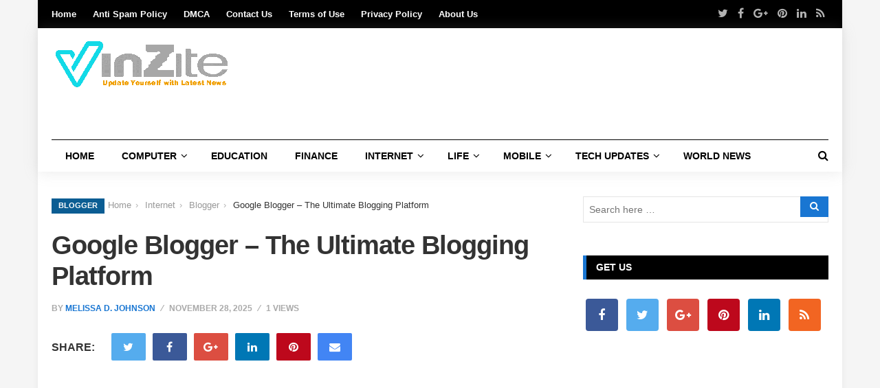

--- FILE ---
content_type: text/html; charset=UTF-8
request_url: https://vinzite.com/google-blogger-the-ultimate-blogging-platform/
body_size: 32006
content:
<!DOCTYPE html><html lang="en-US" prefix="og: https://ogp.me/ns#"><head><meta charset="UTF-8"><link rel="preconnect" href="https://fonts.gstatic.com/" crossorigin /><meta name="viewport" content="width=device-width, initial-scale=1"><link rel="profile" href="https://gmpg.org/xfn/11"><link rel="pingback" href="https://vinzite.com/xmlrpc.php"> <script data-cfasync="false" data-no-defer="1" data-no-minify="1" data-no-optimize="1">var ewww_webp_supported=!1;function check_webp_feature(A,e){var w;e=void 0!==e?e:function(){},ewww_webp_supported?e(ewww_webp_supported):((w=new Image).onload=function(){ewww_webp_supported=0<w.width&&0<w.height,e&&e(ewww_webp_supported)},w.onerror=function(){e&&e(!1)},w.src="data:image/webp;base64,"+{alpha:"UklGRkoAAABXRUJQVlA4WAoAAAAQAAAAAAAAAAAAQUxQSAwAAAARBxAR/Q9ERP8DAABWUDggGAAAABQBAJ0BKgEAAQAAAP4AAA3AAP7mtQAAAA=="}[A])}check_webp_feature("alpha");</script><script data-cfasync="false" data-no-defer="1" data-no-minify="1" data-no-optimize="1">var Arrive=function(c,w){"use strict";if(c.MutationObserver&&"undefined"!=typeof HTMLElement){var r,a=0,u=(r=HTMLElement.prototype.matches||HTMLElement.prototype.webkitMatchesSelector||HTMLElement.prototype.mozMatchesSelector||HTMLElement.prototype.msMatchesSelector,{matchesSelector:function(e,t){return e instanceof HTMLElement&&r.call(e,t)},addMethod:function(e,t,r){var a=e[t];e[t]=function(){return r.length==arguments.length?r.apply(this,arguments):"function"==typeof a?a.apply(this,arguments):void 0}},callCallbacks:function(e,t){t&&t.options.onceOnly&&1==t.firedElems.length&&(e=[e[0]]);for(var r,a=0;r=e[a];a++)r&&r.callback&&r.callback.call(r.elem,r.elem);t&&t.options.onceOnly&&1==t.firedElems.length&&t.me.unbindEventWithSelectorAndCallback.call(t.target,t.selector,t.callback)},checkChildNodesRecursively:function(e,t,r,a){for(var i,n=0;i=e[n];n++)r(i,t,a)&&a.push({callback:t.callback,elem:i}),0<i.childNodes.length&&u.checkChildNodesRecursively(i.childNodes,t,r,a)},mergeArrays:function(e,t){var r,a={};for(r in e)e.hasOwnProperty(r)&&(a[r]=e[r]);for(r in t)t.hasOwnProperty(r)&&(a[r]=t[r]);return a},toElementsArray:function(e){return e=void 0!==e&&("number"!=typeof e.length||e===c)?[e]:e}}),e=(l.prototype.addEvent=function(e,t,r,a){a={target:e,selector:t,options:r,callback:a,firedElems:[]};return this._beforeAdding&&this._beforeAdding(a),this._eventsBucket.push(a),a},l.prototype.removeEvent=function(e){for(var t,r=this._eventsBucket.length-1;t=this._eventsBucket[r];r--)e(t)&&(this._beforeRemoving&&this._beforeRemoving(t),(t=this._eventsBucket.splice(r,1))&&t.length&&(t[0].callback=null))},l.prototype.beforeAdding=function(e){this._beforeAdding=e},l.prototype.beforeRemoving=function(e){this._beforeRemoving=e},l),t=function(i,n){var o=new e,l=this,s={fireOnAttributesModification:!1};return o.beforeAdding(function(t){var e=t.target;e!==c.document&&e!==c||(e=document.getElementsByTagName("html")[0]);var r=new MutationObserver(function(e){n.call(this,e,t)}),a=i(t.options);r.observe(e,a),t.observer=r,t.me=l}),o.beforeRemoving(function(e){e.observer.disconnect()}),this.bindEvent=function(e,t,r){t=u.mergeArrays(s,t);for(var a=u.toElementsArray(this),i=0;i<a.length;i++)o.addEvent(a[i],e,t,r)},this.unbindEvent=function(){var r=u.toElementsArray(this);o.removeEvent(function(e){for(var t=0;t<r.length;t++)if(this===w||e.target===r[t])return!0;return!1})},this.unbindEventWithSelectorOrCallback=function(r){var a=u.toElementsArray(this),i=r,e="function"==typeof r?function(e){for(var t=0;t<a.length;t++)if((this===w||e.target===a[t])&&e.callback===i)return!0;return!1}:function(e){for(var t=0;t<a.length;t++)if((this===w||e.target===a[t])&&e.selector===r)return!0;return!1};o.removeEvent(e)},this.unbindEventWithSelectorAndCallback=function(r,a){var i=u.toElementsArray(this);o.removeEvent(function(e){for(var t=0;t<i.length;t++)if((this===w||e.target===i[t])&&e.selector===r&&e.callback===a)return!0;return!1})},this},i=new function(){var s={fireOnAttributesModification:!1,onceOnly:!1,existing:!1};function n(e,t,r){return!(!u.matchesSelector(e,t.selector)||(e._id===w&&(e._id=a++),-1!=t.firedElems.indexOf(e._id)))&&(t.firedElems.push(e._id),!0)}var c=(i=new t(function(e){var t={attributes:!1,childList:!0,subtree:!0};return e.fireOnAttributesModification&&(t.attributes=!0),t},function(e,i){e.forEach(function(e){var t=e.addedNodes,r=e.target,a=[];null!==t&&0<t.length?u.checkChildNodesRecursively(t,i,n,a):"attributes"===e.type&&n(r,i)&&a.push({callback:i.callback,elem:r}),u.callCallbacks(a,i)})})).bindEvent;return i.bindEvent=function(e,t,r){t=void 0===r?(r=t,s):u.mergeArrays(s,t);var a=u.toElementsArray(this);if(t.existing){for(var i=[],n=0;n<a.length;n++)for(var o=a[n].querySelectorAll(e),l=0;l<o.length;l++)i.push({callback:r,elem:o[l]});if(t.onceOnly&&i.length)return r.call(i[0].elem,i[0].elem);setTimeout(u.callCallbacks,1,i)}c.call(this,e,t,r)},i},o=new function(){var a={};function i(e,t){return u.matchesSelector(e,t.selector)}var n=(o=new t(function(){return{childList:!0,subtree:!0}},function(e,r){e.forEach(function(e){var t=e.removedNodes,e=[];null!==t&&0<t.length&&u.checkChildNodesRecursively(t,r,i,e),u.callCallbacks(e,r)})})).bindEvent;return o.bindEvent=function(e,t,r){t=void 0===r?(r=t,a):u.mergeArrays(a,t),n.call(this,e,t,r)},o};d(HTMLElement.prototype),d(NodeList.prototype),d(HTMLCollection.prototype),d(HTMLDocument.prototype),d(Window.prototype);var n={};return s(i,n,"unbindAllArrive"),s(o,n,"unbindAllLeave"),n}function l(){this._eventsBucket=[],this._beforeAdding=null,this._beforeRemoving=null}function s(e,t,r){u.addMethod(t,r,e.unbindEvent),u.addMethod(t,r,e.unbindEventWithSelectorOrCallback),u.addMethod(t,r,e.unbindEventWithSelectorAndCallback)}function d(e){e.arrive=i.bindEvent,s(i,e,"unbindArrive"),e.leave=o.bindEvent,s(o,e,"unbindLeave")}}(window,void 0),ewww_webp_supported=!1;function check_webp_feature(e,t){var r;ewww_webp_supported?t(ewww_webp_supported):((r=new Image).onload=function(){ewww_webp_supported=0<r.width&&0<r.height,t(ewww_webp_supported)},r.onerror=function(){t(!1)},r.src="data:image/webp;base64,"+{alpha:"UklGRkoAAABXRUJQVlA4WAoAAAAQAAAAAAAAAAAAQUxQSAwAAAARBxAR/Q9ERP8DAABWUDggGAAAABQBAJ0BKgEAAQAAAP4AAA3AAP7mtQAAAA==",animation:"UklGRlIAAABXRUJQVlA4WAoAAAASAAAAAAAAAAAAQU5JTQYAAAD/////AABBTk1GJgAAAAAAAAAAAAAAAAAAAGQAAABWUDhMDQAAAC8AAAAQBxAREYiI/gcA"}[e])}function ewwwLoadImages(e){if(e){for(var t=document.querySelectorAll(".batch-image img, .image-wrapper a, .ngg-pro-masonry-item a, .ngg-galleria-offscreen-seo-wrapper a"),r=0,a=t.length;r<a;r++)ewwwAttr(t[r],"data-src",t[r].getAttribute("data-webp")),ewwwAttr(t[r],"data-thumbnail",t[r].getAttribute("data-webp-thumbnail"));for(var i=document.querySelectorAll("div.woocommerce-product-gallery__image"),r=0,a=i.length;r<a;r++)ewwwAttr(i[r],"data-thumb",i[r].getAttribute("data-webp-thumb"))}for(var n=document.querySelectorAll("video"),r=0,a=n.length;r<a;r++)ewwwAttr(n[r],"poster",e?n[r].getAttribute("data-poster-webp"):n[r].getAttribute("data-poster-image"));for(var o,l=document.querySelectorAll("img.ewww_webp_lazy_load"),r=0,a=l.length;r<a;r++)e&&(ewwwAttr(l[r],"data-lazy-srcset",l[r].getAttribute("data-lazy-srcset-webp")),ewwwAttr(l[r],"data-srcset",l[r].getAttribute("data-srcset-webp")),ewwwAttr(l[r],"data-lazy-src",l[r].getAttribute("data-lazy-src-webp")),ewwwAttr(l[r],"data-src",l[r].getAttribute("data-src-webp")),ewwwAttr(l[r],"data-orig-file",l[r].getAttribute("data-webp-orig-file")),ewwwAttr(l[r],"data-medium-file",l[r].getAttribute("data-webp-medium-file")),ewwwAttr(l[r],"data-large-file",l[r].getAttribute("data-webp-large-file")),null!=(o=l[r].getAttribute("srcset"))&&!1!==o&&o.includes("R0lGOD")&&ewwwAttr(l[r],"src",l[r].getAttribute("data-lazy-src-webp"))),l[r].className=l[r].className.replace(/\bewww_webp_lazy_load\b/,"");for(var s=document.querySelectorAll(".ewww_webp"),r=0,a=s.length;r<a;r++)e?(ewwwAttr(s[r],"srcset",s[r].getAttribute("data-srcset-webp")),ewwwAttr(s[r],"src",s[r].getAttribute("data-src-webp")),ewwwAttr(s[r],"data-orig-file",s[r].getAttribute("data-webp-orig-file")),ewwwAttr(s[r],"data-medium-file",s[r].getAttribute("data-webp-medium-file")),ewwwAttr(s[r],"data-large-file",s[r].getAttribute("data-webp-large-file")),ewwwAttr(s[r],"data-large_image",s[r].getAttribute("data-webp-large_image")),ewwwAttr(s[r],"data-src",s[r].getAttribute("data-webp-src"))):(ewwwAttr(s[r],"srcset",s[r].getAttribute("data-srcset-img")),ewwwAttr(s[r],"src",s[r].getAttribute("data-src-img"))),s[r].className=s[r].className.replace(/\bewww_webp\b/,"ewww_webp_loaded");window.jQuery&&jQuery.fn.isotope&&jQuery.fn.imagesLoaded&&(jQuery(".fusion-posts-container-infinite").imagesLoaded(function(){jQuery(".fusion-posts-container-infinite").hasClass("isotope")&&jQuery(".fusion-posts-container-infinite").isotope()}),jQuery(".fusion-portfolio:not(.fusion-recent-works) .fusion-portfolio-wrapper").imagesLoaded(function(){jQuery(".fusion-portfolio:not(.fusion-recent-works) .fusion-portfolio-wrapper").isotope()}))}function ewwwWebPInit(e){ewwwLoadImages(e),ewwwNggLoadGalleries(e),document.arrive(".ewww_webp",function(){ewwwLoadImages(e)}),document.arrive(".ewww_webp_lazy_load",function(){ewwwLoadImages(e)}),document.arrive("videos",function(){ewwwLoadImages(e)}),"loading"==document.readyState?document.addEventListener("DOMContentLoaded",ewwwJSONParserInit):("undefined"!=typeof galleries&&ewwwNggParseGalleries(e),ewwwWooParseVariations(e))}function ewwwAttr(e,t,r){null!=r&&!1!==r&&e.setAttribute(t,r)}function ewwwJSONParserInit(){"undefined"!=typeof galleries&&check_webp_feature("alpha",ewwwNggParseGalleries),check_webp_feature("alpha",ewwwWooParseVariations)}function ewwwWooParseVariations(e){if(e)for(var t=document.querySelectorAll("form.variations_form"),r=0,a=t.length;r<a;r++){var i=t[r].getAttribute("data-product_variations"),n=!1;try{for(var o in i=JSON.parse(i))void 0!==i[o]&&void 0!==i[o].image&&(void 0!==i[o].image.src_webp&&(i[o].image.src=i[o].image.src_webp,n=!0),void 0!==i[o].image.srcset_webp&&(i[o].image.srcset=i[o].image.srcset_webp,n=!0),void 0!==i[o].image.full_src_webp&&(i[o].image.full_src=i[o].image.full_src_webp,n=!0),void 0!==i[o].image.gallery_thumbnail_src_webp&&(i[o].image.gallery_thumbnail_src=i[o].image.gallery_thumbnail_src_webp,n=!0),void 0!==i[o].image.thumb_src_webp&&(i[o].image.thumb_src=i[o].image.thumb_src_webp,n=!0));n&&ewwwAttr(t[r],"data-product_variations",JSON.stringify(i))}catch(e){}}}function ewwwNggParseGalleries(e){if(e)for(var t in galleries){var r=galleries[t];galleries[t].images_list=ewwwNggParseImageList(r.images_list)}}function ewwwNggLoadGalleries(e){e&&document.addEventListener("ngg.galleria.themeadded",function(e,t){window.ngg_galleria._create_backup=window.ngg_galleria.create,window.ngg_galleria.create=function(e,t){var r=$(e).data("id");return galleries["gallery_"+r].images_list=ewwwNggParseImageList(galleries["gallery_"+r].images_list),window.ngg_galleria._create_backup(e,t)}})}function ewwwNggParseImageList(e){for(var t in e){var r=e[t];if(void 0!==r["image-webp"]&&(e[t].image=r["image-webp"],delete e[t]["image-webp"]),void 0!==r["thumb-webp"]&&(e[t].thumb=r["thumb-webp"],delete e[t]["thumb-webp"]),void 0!==r.full_image_webp&&(e[t].full_image=r.full_image_webp,delete e[t].full_image_webp),void 0!==r.srcsets)for(var a in r.srcsets)nggSrcset=r.srcsets[a],void 0!==r.srcsets[a+"-webp"]&&(e[t].srcsets[a]=r.srcsets[a+"-webp"],delete e[t].srcsets[a+"-webp"]);if(void 0!==r.full_srcsets)for(var i in r.full_srcsets)nggFSrcset=r.full_srcsets[i],void 0!==r.full_srcsets[i+"-webp"]&&(e[t].full_srcsets[i]=r.full_srcsets[i+"-webp"],delete e[t].full_srcsets[i+"-webp"])}return e}check_webp_feature("alpha",ewwwWebPInit);</script> <title>Google Blogger - The Ultimate Blogging Platform - Vin Zite</title><meta name="description" content="I am new to blogging and google blogger. I was wondering if anyone could help me out. I need help with my blog."/><meta name="robots" content="follow, index, max-snippet:-1, max-video-preview:-1, max-image-preview:large"/><link rel="canonical" href="https://vinzite.com/google-blogger-the-ultimate-blogging-platform/" /><meta property="og:locale" content="en_US" /><meta property="og:type" content="article" /><meta property="og:title" content="Google Blogger - The Ultimate Blogging Platform - Vin Zite" /><meta property="og:description" content="I am new to blogging and google blogger. I was wondering if anyone could help me out. I need help with my blog." /><meta property="og:url" content="https://vinzite.com/google-blogger-the-ultimate-blogging-platform/" /><meta property="og:site_name" content="Vin Zite" /><meta property="article:section" content="Blogger" /><meta property="og:image" content="https://aws.wideinfo.org/vinzite.com/wp-content/uploads/2022/06/18175403/facebook-1200x630-1.jpg" /><meta property="og:image:secure_url" content="https://aws.wideinfo.org/vinzite.com/wp-content/uploads/2022/06/18175403/facebook-1200x630-1.jpg" /><meta property="og:image:width" content="1200" /><meta property="og:image:height" content="630" /><meta property="og:image:alt" content="Google Blogger" /><meta property="og:image:type" content="image/jpeg" /><meta property="article:published_time" content="2025-11-28T07:33:27+00:00" /><meta name="twitter:card" content="summary_large_image" /><meta name="twitter:title" content="Google Blogger - The Ultimate Blogging Platform - Vin Zite" /><meta name="twitter:description" content="I am new to blogging and google blogger. I was wondering if anyone could help me out. I need help with my blog." /><meta name="twitter:image" content="https://aws.wideinfo.org/vinzite.com/wp-content/uploads/2022/06/18175403/facebook-1200x630-1.jpg" /><meta name="twitter:label1" content="Written by" /><meta name="twitter:data1" content="Melissa D. Johnson" /><meta name="twitter:label2" content="Time to read" /><meta name="twitter:data2" content="6 minutes" /> <script type="application/ld+json" class="rank-math-schema">{"@context":"https://schema.org","@graph":[{"@type":["Person","Organization"],"@id":"https://vinzite.com/#person","name":"Vin Zite"},{"@type":"WebSite","@id":"https://vinzite.com/#website","url":"https://vinzite.com","name":"Vin Zite","publisher":{"@id":"https://vinzite.com/#person"},"inLanguage":"en-US"},{"@type":"ImageObject","@id":"https://aws.wideinfo.org/vinzite.com/wp-content/uploads/2022/06/18175403/facebook-1200x630-1.jpg","url":"https://aws.wideinfo.org/vinzite.com/wp-content/uploads/2022/06/18175403/facebook-1200x630-1.jpg","width":"1200","height":"630","inLanguage":"en-US"},{"@type":"WebPage","@id":"https://vinzite.com/google-blogger-the-ultimate-blogging-platform/#webpage","url":"https://vinzite.com/google-blogger-the-ultimate-blogging-platform/","name":"Google Blogger - The Ultimate Blogging Platform - Vin Zite","datePublished":"2025-11-28T07:33:27+00:00","dateModified":"2025-11-28T07:33:27+00:00","isPartOf":{"@id":"https://vinzite.com/#website"},"primaryImageOfPage":{"@id":"https://aws.wideinfo.org/vinzite.com/wp-content/uploads/2022/06/18175403/facebook-1200x630-1.jpg"},"inLanguage":"en-US"},{"@type":"Person","@id":"https://vinzite.com/author/btcnkrbr9v5j/","name":"Melissa D. Johnson","url":"https://vinzite.com/author/btcnkrbr9v5j/","image":{"@type":"ImageObject","@id":"https://vinzite.com/wp-content/litespeed/avatar/be9fd09733265722be9546ea2650c6e5.jpg?ver=1767974351","url":"https://vinzite.com/wp-content/litespeed/avatar/be9fd09733265722be9546ea2650c6e5.jpg?ver=1767974351","caption":"Melissa D. Johnson","inLanguage":"en-US"}},{"@type":"BlogPosting","headline":"Google Blogger - The Ultimate Blogging Platform - Vin Zite","keywords":"Google Blogger","datePublished":"2025-11-28T07:33:27+00:00","dateModified":"2025-11-28T07:33:27+00:00","articleSection":"Blogger","author":{"@id":"https://vinzite.com/author/btcnkrbr9v5j/","name":"Melissa D. Johnson"},"publisher":{"@id":"https://vinzite.com/#person"},"description":"I am new to blogging and google blogger. I was wondering if anyone could help me out. I need help with my blog.","name":"Google Blogger - The Ultimate Blogging Platform - Vin Zite","@id":"https://vinzite.com/google-blogger-the-ultimate-blogging-platform/#richSnippet","isPartOf":{"@id":"https://vinzite.com/google-blogger-the-ultimate-blogging-platform/#webpage"},"image":{"@id":"https://aws.wideinfo.org/vinzite.com/wp-content/uploads/2022/06/18175403/facebook-1200x630-1.jpg"},"inLanguage":"en-US","mainEntityOfPage":{"@id":"https://vinzite.com/google-blogger-the-ultimate-blogging-platform/#webpage"}}]}</script> <link rel='dns-prefetch' href='//fonts.googleapis.com' /><link rel="alternate" type="application/rss+xml" title="Vin Zite &raquo; Feed" href="https://vinzite.com/feed/" /><link rel="alternate" title="oEmbed (JSON)" type="application/json+oembed" href="https://vinzite.com/wp-json/oembed/1.0/embed?url=https%3A%2F%2Fvinzite.com%2Fgoogle-blogger-the-ultimate-blogging-platform%2F" /><link rel="alternate" title="oEmbed (XML)" type="text/xml+oembed" href="https://vinzite.com/wp-json/oembed/1.0/embed?url=https%3A%2F%2Fvinzite.com%2Fgoogle-blogger-the-ultimate-blogging-platform%2F&#038;format=xml" /><style id='wp-img-auto-sizes-contain-inline-css' type='text/css'>img:is([sizes=auto i],[sizes^="auto," i]){contain-intrinsic-size:3000px 1500px}
/*# sourceURL=wp-img-auto-sizes-contain-inline-css */</style><style id="litespeed-ccss">ul{box-sizing:border-box}:root{--wp--preset--font-size--normal:16px;--wp--preset--font-size--huge:42px}.aligncenter{clear:both}body{--wp--preset--color--black:#000;--wp--preset--color--cyan-bluish-gray:#abb8c3;--wp--preset--color--white:#fff;--wp--preset--color--pale-pink:#f78da7;--wp--preset--color--vivid-red:#cf2e2e;--wp--preset--color--luminous-vivid-orange:#ff6900;--wp--preset--color--luminous-vivid-amber:#fcb900;--wp--preset--color--light-green-cyan:#7bdcb5;--wp--preset--color--vivid-green-cyan:#00d084;--wp--preset--color--pale-cyan-blue:#8ed1fc;--wp--preset--color--vivid-cyan-blue:#0693e3;--wp--preset--color--vivid-purple:#9b51e0;--wp--preset--gradient--vivid-cyan-blue-to-vivid-purple:linear-gradient(135deg,rgba(6,147,227,1) 0%,#9b51e0 100%);--wp--preset--gradient--light-green-cyan-to-vivid-green-cyan:linear-gradient(135deg,#7adcb4 0%,#00d082 100%);--wp--preset--gradient--luminous-vivid-amber-to-luminous-vivid-orange:linear-gradient(135deg,rgba(252,185,0,1) 0%,rgba(255,105,0,1) 100%);--wp--preset--gradient--luminous-vivid-orange-to-vivid-red:linear-gradient(135deg,rgba(255,105,0,1) 0%,#cf2e2e 100%);--wp--preset--gradient--very-light-gray-to-cyan-bluish-gray:linear-gradient(135deg,#eee 0%,#a9b8c3 100%);--wp--preset--gradient--cool-to-warm-spectrum:linear-gradient(135deg,#4aeadc 0%,#9778d1 20%,#cf2aba 40%,#ee2c82 60%,#fb6962 80%,#fef84c 100%);--wp--preset--gradient--blush-light-purple:linear-gradient(135deg,#ffceec 0%,#9896f0 100%);--wp--preset--gradient--blush-bordeaux:linear-gradient(135deg,#fecda5 0%,#fe2d2d 50%,#6b003e 100%);--wp--preset--gradient--luminous-dusk:linear-gradient(135deg,#ffcb70 0%,#c751c0 50%,#4158d0 100%);--wp--preset--gradient--pale-ocean:linear-gradient(135deg,#fff5cb 0%,#b6e3d4 50%,#33a7b5 100%);--wp--preset--gradient--electric-grass:linear-gradient(135deg,#caf880 0%,#71ce7e 100%);--wp--preset--gradient--midnight:linear-gradient(135deg,#020381 0%,#2874fc 100%);--wp--preset--duotone--dark-grayscale:url('#wp-duotone-dark-grayscale');--wp--preset--duotone--grayscale:url('#wp-duotone-grayscale');--wp--preset--duotone--purple-yellow:url('#wp-duotone-purple-yellow');--wp--preset--duotone--blue-red:url('#wp-duotone-blue-red');--wp--preset--duotone--midnight:url('#wp-duotone-midnight');--wp--preset--duotone--magenta-yellow:url('#wp-duotone-magenta-yellow');--wp--preset--duotone--purple-green:url('#wp-duotone-purple-green');--wp--preset--duotone--blue-orange:url('#wp-duotone-blue-orange');--wp--preset--font-size--small:13px;--wp--preset--font-size--medium:20px;--wp--preset--font-size--large:36px;--wp--preset--font-size--x-large:42px}.fa{display:inline-block}.fa{font:normal normal normal 14px/1 FontAwesome;font-size:inherit;text-rendering:auto;-webkit-font-smoothing:antialiased;-moz-osx-font-smoothing:grayscale}.fa-search:before{content:"\f002"}.fa-twitter:before{content:"\f099"}.fa-facebook:before{content:"\f09a"}.fa-rss:before{content:"\f09e"}.fa-pinterest:before{content:"\f0d2"}.fa-google-plus:before{content:"\f0d5"}.fa-envelope:before{content:"\f0e0"}.fa-linkedin:before{content:"\f0e1"}html{font-family:sans-serif;line-height:1.15;-ms-text-size-adjust:100%;-webkit-text-size-adjust:100%}body{margin:0}article,aside,header,nav{display:block}h1{font-size:2em;margin:.67em 0}main{display:block}a{background-color:transparent;-webkit-text-decoration-skip:objects}img{border-style:none}button,input{font-family:sans-serif;font-size:100%;line-height:1.15;margin:0}button,input{overflow:visible}button{text-transform:none}button,[type=submit]{-webkit-appearance:button}button::-moz-focus-inner,[type=submit]::-moz-focus-inner{border-style:none;padding:0}button:-moz-focusring,[type=submit]:-moz-focusring{outline:1px dotted ButtonText}[type=search]{-webkit-appearance:textfield;outline-offset:-2px}[type=search]::-webkit-search-cancel-button,[type=search]::-webkit-search-decoration{-webkit-appearance:none}::-webkit-file-upload-button{-webkit-appearance:button;font:inherit}.wide-container{background-color:#fff}.container-boxed .wide-container{max-width:1170px;margin:0 auto;box-shadow:0 0 10px rgba(0,0,0,.05)}.site-content{padding-bottom:48px}.container{max-width:1170px;margin-left:auto;margin-right:auto;padding:0 20px}.container:after{content:" ";display:block;clear:both}.site-content .container{position:relative}@media (min-width:801px){.layout-2c-l .content-area{width:65.811965812%;float:left;margin-right:2.5641025641%}}.layout-2c-l .sidebar-primary{margin-top:24px}@media (min-width:801px){.layout-2c-l .sidebar-primary{width:31.6239316239%;float:right;margin-right:0;margin-top:0}}*,*:before,*:after{box-sizing:border-box}html{min-height:100%}body{font-family:"Merriweather",Gerogia,serif;font-size:16px;font-weight:400;font-style:normal;line-height:1.5em;color:#333;background:#f5f5f5;-webkit-font-smoothing:antialiased;-moz-osx-font-smoothing:grayscale}img{max-width:100%;height:auto}img[class*=align]{height:auto}.aligncenter{clear:both}.site-main,.menu-secondary-container,.menu-secondary-items,.hentry,.entry-share{*zoom:1}.site-main:before,.menu-secondary-container:before,.menu-secondary-items:before,.hentry:before,.entry-share:before,.site-main:after,.menu-secondary-container:after,.menu-secondary-items:after,.hentry:after,.entry-share:after{display:table;content:""}.site-main:after,.menu-secondary-container:after,.menu-secondary-items:after,.hentry:after,.entry-share:after{clear:both}.menu-primary-items,.menu-secondary-items,.menu-secondary-items .sub-menu,.mega-links{margin:0;padding:0;list-style:none}.entry-share ul,.breadcrumbs .trail-items{margin:0;padding:0;list-style:none}.entry-share ul>li,.breadcrumbs .trail-items>li{display:inline-block;padding-right:5px;padding-left:5px}.entry-share ul a,.breadcrumbs .trail-items a{display:block}.aligncenter{display:block;margin-right:auto;margin-left:auto}a{text-decoration:none;color:#1976d2}a:visited{color:#1669bb}h1,h2,h3{font-family:"Open Sans",sans-serif;font-weight:700;font-style:normal;margin:12px 0;color:#333}h1{font-size:36px;line-height:1.1em}h2{font-size:30px;line-height:1.1em}h3{font-size:24px;line-height:1.3em}p{margin:0 0 24px}ul{margin:16px 0;padding:0 0 0 24px}ul{list-style:disc}li ul{margin:0}form input[type=text],form input[type=search]{display:inline-block;box-sizing:border-box;height:2.5em;padding:.5em .6em;vertical-align:middle;border:1px solid #e5e5e5;background-color:#fff;width:100%}@media (min-width:479px){form input[type=text],form input[type=search]{width:auto}}button{font-family:inherit;font-size:100%;padding:.5em 1em;text-decoration:none;color:#fff;border:1px solid #1669bb;border:none transparent;background-color:#1976d2}button:visited{color:#fff}button::-moz-focus-inner{padding:0;border:0}input{-webkit-appearance:none;border-radius:0}.top-bar{font-size:14px;background-color:#000;font-family:"Open Sans",sans-serif}.top-bar-left{width:57.264957265%;float:left;margin-right:2.5641025641%}@media (min-width:801px){.top-bar-left{width:65.811965812%;float:left;margin-right:2.5641025641%}}@media (min-width:1120px){.top-bar-left{width:74.358974359%;float:left;margin-right:2.5641025641%}}.top-bar-right{width:40.1709401709%;float:right;margin-right:0}@media (min-width:801px){.top-bar-right{width:31.6239316239%;float:right;margin-right:0}}@media (min-width:1120px){.top-bar-right{width:23.0769230769%;float:right;margin-right:0}}#header-social{text-align:right;line-height:40px;display:none}@media (min-width:479px){#header-social{display:block}}.social-icons a{font-size:16px;color:#fff;opacity:.7;margin:0 5px;display:inline-block}.site-header{min-height:135px;box-shadow:0 1px 20px rgba(153,153,153,.2)}.single .site-header{margin-bottom:36px}.site-branding{display:block;text-align:center}@media (min-width:960px){.site-branding{float:left;display:inline-block;text-align:left}}.site-branding .site-logo{margin:0;line-height:162px;letter-spacing:-2px}.site-branding .site-logo{display:block}.site-branding .site-logo img{line-height:2}.header-ad{text-align:center;padding-top:0;padding-bottom:36px}@media (min-width:960px){.header-ad{padding-top:36px;float:right}}.search-area{display:none;padding:40px 0;background-color:#333}.search-area .field{width:100%;padding:10px 0;color:#fff;border:0;border-bottom:1px solid #999;border-radius:0;background-color:transparent}.search-area .searchform{margin-bottom:36px}.search-area .search-title{color:#fff;font-size:14px;float:left}.search-area .search-by-cat ul{overflow:hidden}.search-area .search-by-cat li{display:inline-block;margin-bottom:8px}.search-area .search-by-cat a{font-size:13px;text-transform:uppercase;background-color:#fff;color:#000;padding:5px 10px;margin-bottom:5px;border:1px solid transparent}.search-toggle{position:absolute;right:20px;top:0;background-color:transparent;padding:0;color:#000;line-height:47px}.main-navigation{width:100%;float:left;margin-left:0;margin-right:0}.menu-primary-items{display:none}@media (min-width:860px){.menu-primary-items{display:block}}.menu-primary-items li{position:relative;display:inline-block}.menu-primary-items a{font-size:13px;font-weight:600;line-height:1;display:block;margin-right:24px;padding:14px 0;color:#fff}.secondary-navigation{font-family:"Open Sans",sans-serif;position:relative;display:block;clear:both}.secondary-navigation .container{position:relative}.menu-secondary-container{border-top:1px solid #000}.menu-secondary-items{display:none}@media (min-width:801px){.menu-secondary-items{display:block}}.menu-secondary-items li{position:relative;float:left}.menu-secondary-items li.mega-parent{position:static}.menu-secondary-items li.menu-item-has-children a{padding-right:30px}.menu-secondary-items li.menu-item-has-children a:after{font:normal normal normal 14px/1 FontAwesome;font-size:inherit;font-size:15px;position:absolute;top:15px;right:14px;display:inline-block;content:"\f107";-webkit-transform:translate(0,0);-ms-transform:translate(0,0);transform:translate(0,0);color:#000;text-rendering:auto;-webkit-font-smoothing:antialiased;-moz-osx-font-smoothing:grayscale}.menu-secondary-items a{font-size:14px;font-weight:600;line-height:1;display:block;padding:16px 20px;text-transform:uppercase;color:#000;position:relative}.menu-secondary-items .sub-menu{position:absolute;z-index:9999;top:100%;left:0;min-width:190px;text-align:left;display:none;border-top:0;background-color:#000}.menu-secondary-items .sub-menu li{display:block;float:none}.menu-secondary-items .sub-menu a{text-transform:capitalize;color:#fff;border-left:3px solid transparent}.mega-links{position:absolute;z-index:9999;left:0;padding:30px 0;display:none;border-radius:0 0 3px 3px;background-color:#000;box-shadow:0 2px 10px -2px rgba(0,0,0,.2)}#menu-secondary-items .mega-links>li{padding:0 20px}#menu-secondary-items .mega-links>li:last-child{border-right:0}#menu-secondary-items .mega-links a{font-weight:400;padding:9px 0;text-transform:capitalize;color:#fff;border-radius:0}#menu-secondary-items .mega-links{text-align:left}#menu-secondary-items .mega-links li{float:left}.mega-links.five-columns{left:20px;width:984px}@media (min-width:1170px){.mega-links.five-columns{width:1130px}}.mega-links.five-columns>li{width:20%}.mega-posts .entry-title{letter-spacing:0!important}#menu-secondary-items .mega-posts .entry-title a{font-weight:700;line-height:1.5;text-transform:uppercase;padding:0}#menu-secondary-items .mega-posts li{position:relative}#menu-secondary-items .mega-posts .thumbnail-link{padding-top:0}#menu-secondary-items .mega-posts .entry-title{margin-bottom:0}#menu-secondary-items .mega-posts .entry-meta{font-size:11px;margin-bottom:0}#menu-secondary-items .mega-posts .entry-meta a{display:inline-block;font-size:11px;text-transform:uppercase;color:#fff}.hentry{margin-bottom:45px}.single .hentry{margin-bottom:24px}.thumbnail-link{display:block;overflow:hidden;-webkit-transform:translate3d(0,0,0)}.thumbnail-link img{display:block}.entry-title{margin-top:0;font-size:24px;line-height:1.3}.single .entry-title{font-size:38px;letter-spacing:-1px;line-height:1.2}.entry-title a{color:#000}.entry-meta{font-size:12px;font-weight:600;text-transform:uppercase;color:#aaa;margin-bottom:12px;font-family:"Open Sans",sans-serif}.single .entry-meta{margin-bottom:24px}.single .entry-meta .entry-date{display:inline-block;position:relative}.single .entry-meta .entry-date:after{content:"44";padding:0 6px 0 9px}.entry-author{display:inline-block;position:relative}.entry-author:after{content:"44";padding:0 6px}.entry-content{line-height:1.6}.entry-navigation{margin-bottom:24px}.cat-links{display:inline-block;font-family:"Open Sans",sans-serif}.cat-links a{color:#fff;font-size:11px;text-transform:uppercase;font-weight:700;padding:5px 10px 6px;display:inline-block;line-height:1}.entry-share{margin-bottom:24px}.single .entry-share{margin-bottom:36px}.entry-share .share-title{text-transform:uppercase;font-weight:700;padding-right:24px;font-family:"Open Sans",sans-serif}.entry-share ul{display:inline-block}.entry-share ul>li{padding:0 0 5px}@media (min-width:1170px){.entry-share ul>li{padding-left:5px;padding-right:5px}}.entry-share li a{min-width:50px;min-height:40px}.entry-share li.twitter{padding-left:0}.entry-share li.twitter a{background-color:#55acee}.entry-share li.facebook a{background-color:#3b5998}.entry-share li.google-plus a{background-color:#dc4e41}.entry-share li.linkedin a{background-color:#0077b5}.entry-share li.pinterest a{background-color:#bd081c}.entry-share li.email{padding-right:0}.entry-share li.email a{background-color:#4285f4}.entry-share a{font-size:12px;font-weight:700;color:#fff;border-radius:2px;padding:10px 13px 8px;height:40px;min-width:40px;text-align:center;display:inline-block;vertical-align:middle}@media (min-width:668px){.entry-share a{padding:10px 15px 8px 14px}}.entry-share a .fa{font-size:16px;display:inline-block}@media (min-width:481px){.entry-share a .fa{display:none}}@media (min-width:601px){.entry-share a .fa{display:inline-block}}.widget{font-size:14px;margin-bottom:48px}@media (min-width:601px){.sidebar-primary .widget{width:48.0519480519%;float:left;margin-right:3.8961038961%}.sidebar-primary .widget:nth-child(2n){float:right;margin-right:0}.sidebar-primary .widget:nth-child(2n+1){clear:right}}@media (min-width:769px){.sidebar-primary .widget{width:100%;float:none;margin-right:0}}.widget a{color:#000}.widget-title{text-transform:uppercase;font-size:15px;position:relative;border-bottom:1px solid #e5e5e5;padding-bottom:12px;margin-top:0;margin-bottom:24px}.sidebar-primary .widget-title{background-color:#000;color:#fff;padding:0 14px;border-bottom:0;font-size:14px;line-height:35px;border-left:5px solid #1976d2;font-weight:600}.widget_search .searchform{position:relative}.widget_search .searchform .search-field{width:100%;background-color:#fff;border:1px solid #e5e5e5;height:2.7em}.widget_search .searchform .submit-field{position:absolute;right:0;top:0}.widget_newsletter{background-color:#fff;border:1px solid #e5e5e5;padding:20px;font-family:"Open Sans",sans-serif}.widget_newsletter .widget-title{border:0;font-size:14px;margin-bottom:0;background-color:transparent;color:#000;padding:0}.widget_newsletter .widget-title:after{border-bottom:0}.widget_newsletter input[type=text]{width:100%;margin-bottom:4px}@media (min-width:1025px){.widget_newsletter input[type=text]{width:auto;margin-bottom:0}}@-moz-document url-prefix(){.widget_newsletter input[type=text]{width:65%}}.widget_newsletter button{font-weight:600;padding:.4em 1em}.posts-thumbnail-widget{font-family:"Open Sans",sans-serif}.widget_social_icons a{display:inline-block;margin:3px 0 6px;width:47px;height:47px;position:relative;text-align:center;background-color:#1976d2;color:#fff;line-height:48px;opacity:1;border-radius:4px;font-size:18px}@media (min-width:1025px){.widget_social_icons a{margin:4px 4px 6px}}.widget_social_icons a.facebook{background-color:#3b5998}.widget_social_icons a.twitter{background-color:#55acee}.widget_social_icons a.gplus{background-color:#dc4e41}.widget_social_icons a.pinterest{background-color:#bd081c}.widget_social_icons a.linkedin{background-color:#0077b5}.widget_social_icons a.rss{background-color:#f26522}.breadcrumbs{font-size:13px;font-family:"Open Sans",sans-serif;display:none}@media (min-width:321px){.breadcrumbs{display:inline-block}}.breadcrumbs .trail-items li{padding-right:15px}.breadcrumbs .trail-items li:last-child{padding-right:0}.breadcrumbs li{position:relative}.breadcrumbs li:before{position:absolute;top:0;left:-9px;content:"3A";color:#b2b2b2}.breadcrumbs li:first-of-type:before{content:""}.breadcrumbs a{color:#999}.lazyload{background-image:none!important}.lazyload:before{background-image:none!important}.lwptoc_item{margin-top:2px}.lwptoc_item:first-child{margin-top:0}.lwptoc_itemWrap .lwptoc_itemWrap{margin:2px 0 0 14px}.lwptoc-baseItems .lwptoc_items{font-size:90%}.lwptoc-notInherit .lwptoc_i DIV A{box-shadow:none!important;border:none!important;text-decoration:none!important}.lwptoc-light .lwptoc_i A{color:#3175e4}.lwptoc-light .lwptoc_items A:visited{color:#000394}</style><script src="[data-uri]" defer></script><script data-optimized="1" src="https://vinzite.com/wp-content/plugins/litespeed-cache/assets/js/webfontloader.min.js" defer></script><script src="[data-uri]" defer></script> <link data-optimized="1" data-asynced="1" as="style" onload="this.onload=null;this.rel='stylesheet'"  rel='preload' id='wp-block-library-css' href='https://vinzite.com/wp-content/litespeed/css/ee82540eb77eca4080709ad048edecda.css?ver=decda' type='text/css' media='all' /><style id='global-styles-inline-css' type='text/css'>:root{--wp--preset--aspect-ratio--square: 1;--wp--preset--aspect-ratio--4-3: 4/3;--wp--preset--aspect-ratio--3-4: 3/4;--wp--preset--aspect-ratio--3-2: 3/2;--wp--preset--aspect-ratio--2-3: 2/3;--wp--preset--aspect-ratio--16-9: 16/9;--wp--preset--aspect-ratio--9-16: 9/16;--wp--preset--color--black: #000000;--wp--preset--color--cyan-bluish-gray: #abb8c3;--wp--preset--color--white: #ffffff;--wp--preset--color--pale-pink: #f78da7;--wp--preset--color--vivid-red: #cf2e2e;--wp--preset--color--luminous-vivid-orange: #ff6900;--wp--preset--color--luminous-vivid-amber: #fcb900;--wp--preset--color--light-green-cyan: #7bdcb5;--wp--preset--color--vivid-green-cyan: #00d084;--wp--preset--color--pale-cyan-blue: #8ed1fc;--wp--preset--color--vivid-cyan-blue: #0693e3;--wp--preset--color--vivid-purple: #9b51e0;--wp--preset--gradient--vivid-cyan-blue-to-vivid-purple: linear-gradient(135deg,rgb(6,147,227) 0%,rgb(155,81,224) 100%);--wp--preset--gradient--light-green-cyan-to-vivid-green-cyan: linear-gradient(135deg,rgb(122,220,180) 0%,rgb(0,208,130) 100%);--wp--preset--gradient--luminous-vivid-amber-to-luminous-vivid-orange: linear-gradient(135deg,rgb(252,185,0) 0%,rgb(255,105,0) 100%);--wp--preset--gradient--luminous-vivid-orange-to-vivid-red: linear-gradient(135deg,rgb(255,105,0) 0%,rgb(207,46,46) 100%);--wp--preset--gradient--very-light-gray-to-cyan-bluish-gray: linear-gradient(135deg,rgb(238,238,238) 0%,rgb(169,184,195) 100%);--wp--preset--gradient--cool-to-warm-spectrum: linear-gradient(135deg,rgb(74,234,220) 0%,rgb(151,120,209) 20%,rgb(207,42,186) 40%,rgb(238,44,130) 60%,rgb(251,105,98) 80%,rgb(254,248,76) 100%);--wp--preset--gradient--blush-light-purple: linear-gradient(135deg,rgb(255,206,236) 0%,rgb(152,150,240) 100%);--wp--preset--gradient--blush-bordeaux: linear-gradient(135deg,rgb(254,205,165) 0%,rgb(254,45,45) 50%,rgb(107,0,62) 100%);--wp--preset--gradient--luminous-dusk: linear-gradient(135deg,rgb(255,203,112) 0%,rgb(199,81,192) 50%,rgb(65,88,208) 100%);--wp--preset--gradient--pale-ocean: linear-gradient(135deg,rgb(255,245,203) 0%,rgb(182,227,212) 50%,rgb(51,167,181) 100%);--wp--preset--gradient--electric-grass: linear-gradient(135deg,rgb(202,248,128) 0%,rgb(113,206,126) 100%);--wp--preset--gradient--midnight: linear-gradient(135deg,rgb(2,3,129) 0%,rgb(40,116,252) 100%);--wp--preset--font-size--small: 13px;--wp--preset--font-size--medium: 20px;--wp--preset--font-size--large: 36px;--wp--preset--font-size--x-large: 42px;--wp--preset--spacing--20: 0.44rem;--wp--preset--spacing--30: 0.67rem;--wp--preset--spacing--40: 1rem;--wp--preset--spacing--50: 1.5rem;--wp--preset--spacing--60: 2.25rem;--wp--preset--spacing--70: 3.38rem;--wp--preset--spacing--80: 5.06rem;--wp--preset--shadow--natural: 6px 6px 9px rgba(0, 0, 0, 0.2);--wp--preset--shadow--deep: 12px 12px 50px rgba(0, 0, 0, 0.4);--wp--preset--shadow--sharp: 6px 6px 0px rgba(0, 0, 0, 0.2);--wp--preset--shadow--outlined: 6px 6px 0px -3px rgb(255, 255, 255), 6px 6px rgb(0, 0, 0);--wp--preset--shadow--crisp: 6px 6px 0px rgb(0, 0, 0);}:where(.is-layout-flex){gap: 0.5em;}:where(.is-layout-grid){gap: 0.5em;}body .is-layout-flex{display: flex;}.is-layout-flex{flex-wrap: wrap;align-items: center;}.is-layout-flex > :is(*, div){margin: 0;}body .is-layout-grid{display: grid;}.is-layout-grid > :is(*, div){margin: 0;}:where(.wp-block-columns.is-layout-flex){gap: 2em;}:where(.wp-block-columns.is-layout-grid){gap: 2em;}:where(.wp-block-post-template.is-layout-flex){gap: 1.25em;}:where(.wp-block-post-template.is-layout-grid){gap: 1.25em;}.has-black-color{color: var(--wp--preset--color--black) !important;}.has-cyan-bluish-gray-color{color: var(--wp--preset--color--cyan-bluish-gray) !important;}.has-white-color{color: var(--wp--preset--color--white) !important;}.has-pale-pink-color{color: var(--wp--preset--color--pale-pink) !important;}.has-vivid-red-color{color: var(--wp--preset--color--vivid-red) !important;}.has-luminous-vivid-orange-color{color: var(--wp--preset--color--luminous-vivid-orange) !important;}.has-luminous-vivid-amber-color{color: var(--wp--preset--color--luminous-vivid-amber) !important;}.has-light-green-cyan-color{color: var(--wp--preset--color--light-green-cyan) !important;}.has-vivid-green-cyan-color{color: var(--wp--preset--color--vivid-green-cyan) !important;}.has-pale-cyan-blue-color{color: var(--wp--preset--color--pale-cyan-blue) !important;}.has-vivid-cyan-blue-color{color: var(--wp--preset--color--vivid-cyan-blue) !important;}.has-vivid-purple-color{color: var(--wp--preset--color--vivid-purple) !important;}.has-black-background-color{background-color: var(--wp--preset--color--black) !important;}.has-cyan-bluish-gray-background-color{background-color: var(--wp--preset--color--cyan-bluish-gray) !important;}.has-white-background-color{background-color: var(--wp--preset--color--white) !important;}.has-pale-pink-background-color{background-color: var(--wp--preset--color--pale-pink) !important;}.has-vivid-red-background-color{background-color: var(--wp--preset--color--vivid-red) !important;}.has-luminous-vivid-orange-background-color{background-color: var(--wp--preset--color--luminous-vivid-orange) !important;}.has-luminous-vivid-amber-background-color{background-color: var(--wp--preset--color--luminous-vivid-amber) !important;}.has-light-green-cyan-background-color{background-color: var(--wp--preset--color--light-green-cyan) !important;}.has-vivid-green-cyan-background-color{background-color: var(--wp--preset--color--vivid-green-cyan) !important;}.has-pale-cyan-blue-background-color{background-color: var(--wp--preset--color--pale-cyan-blue) !important;}.has-vivid-cyan-blue-background-color{background-color: var(--wp--preset--color--vivid-cyan-blue) !important;}.has-vivid-purple-background-color{background-color: var(--wp--preset--color--vivid-purple) !important;}.has-black-border-color{border-color: var(--wp--preset--color--black) !important;}.has-cyan-bluish-gray-border-color{border-color: var(--wp--preset--color--cyan-bluish-gray) !important;}.has-white-border-color{border-color: var(--wp--preset--color--white) !important;}.has-pale-pink-border-color{border-color: var(--wp--preset--color--pale-pink) !important;}.has-vivid-red-border-color{border-color: var(--wp--preset--color--vivid-red) !important;}.has-luminous-vivid-orange-border-color{border-color: var(--wp--preset--color--luminous-vivid-orange) !important;}.has-luminous-vivid-amber-border-color{border-color: var(--wp--preset--color--luminous-vivid-amber) !important;}.has-light-green-cyan-border-color{border-color: var(--wp--preset--color--light-green-cyan) !important;}.has-vivid-green-cyan-border-color{border-color: var(--wp--preset--color--vivid-green-cyan) !important;}.has-pale-cyan-blue-border-color{border-color: var(--wp--preset--color--pale-cyan-blue) !important;}.has-vivid-cyan-blue-border-color{border-color: var(--wp--preset--color--vivid-cyan-blue) !important;}.has-vivid-purple-border-color{border-color: var(--wp--preset--color--vivid-purple) !important;}.has-vivid-cyan-blue-to-vivid-purple-gradient-background{background: var(--wp--preset--gradient--vivid-cyan-blue-to-vivid-purple) !important;}.has-light-green-cyan-to-vivid-green-cyan-gradient-background{background: var(--wp--preset--gradient--light-green-cyan-to-vivid-green-cyan) !important;}.has-luminous-vivid-amber-to-luminous-vivid-orange-gradient-background{background: var(--wp--preset--gradient--luminous-vivid-amber-to-luminous-vivid-orange) !important;}.has-luminous-vivid-orange-to-vivid-red-gradient-background{background: var(--wp--preset--gradient--luminous-vivid-orange-to-vivid-red) !important;}.has-very-light-gray-to-cyan-bluish-gray-gradient-background{background: var(--wp--preset--gradient--very-light-gray-to-cyan-bluish-gray) !important;}.has-cool-to-warm-spectrum-gradient-background{background: var(--wp--preset--gradient--cool-to-warm-spectrum) !important;}.has-blush-light-purple-gradient-background{background: var(--wp--preset--gradient--blush-light-purple) !important;}.has-blush-bordeaux-gradient-background{background: var(--wp--preset--gradient--blush-bordeaux) !important;}.has-luminous-dusk-gradient-background{background: var(--wp--preset--gradient--luminous-dusk) !important;}.has-pale-ocean-gradient-background{background: var(--wp--preset--gradient--pale-ocean) !important;}.has-electric-grass-gradient-background{background: var(--wp--preset--gradient--electric-grass) !important;}.has-midnight-gradient-background{background: var(--wp--preset--gradient--midnight) !important;}.has-small-font-size{font-size: var(--wp--preset--font-size--small) !important;}.has-medium-font-size{font-size: var(--wp--preset--font-size--medium) !important;}.has-large-font-size{font-size: var(--wp--preset--font-size--large) !important;}.has-x-large-font-size{font-size: var(--wp--preset--font-size--x-large) !important;}
/*# sourceURL=global-styles-inline-css */</style><style id='classic-theme-styles-inline-css' type='text/css'>/*! This file is auto-generated */
.wp-block-button__link{color:#fff;background-color:#32373c;border-radius:9999px;box-shadow:none;text-decoration:none;padding:calc(.667em + 2px) calc(1.333em + 2px);font-size:1.125em}.wp-block-file__button{background:#32373c;color:#fff;text-decoration:none}
/*# sourceURL=/wp-includes/css/classic-themes.min.css */</style><link data-optimized="1" data-asynced="1" as="style" onload="this.onload=null;this.rel='stylesheet'"  rel='preload' id='reviewpro-plugins-style-css' href='https://vinzite.com/wp-content/litespeed/css/97a83b3b994c24c3be33645a6c0401ed.css?ver=401ed' type='text/css' media='all' /><link data-optimized="1" data-asynced="1" as="style" onload="this.onload=null;this.rel='stylesheet'"  rel='preload' id='reviewpro-style-css' href='https://vinzite.com/wp-content/litespeed/css/3dd78c2a30ff0a7c550bf93c0065966c.css?ver=5966c' type='text/css' media='all' /> <script data-optimized="1" type="text/javascript" src="https://vinzite.com/wp-content/litespeed/js/486e20edd03e17a8c2475aae156e6c6d.js?ver=e6c6d" id="jquery-core-js" defer data-deferred="1"></script> <script data-optimized="1" type="text/javascript" src="https://vinzite.com/wp-content/litespeed/js/c5bea5d3a4ee7c5b42a9c96afbe82a9f.js?ver=82a9f" id="jquery-migrate-js" defer data-deferred="1"></script> <script type="text/javascript" id="jquery-js-after" src="[data-uri]" defer></script> <link rel="https://api.w.org/" href="https://vinzite.com/wp-json/" /><link rel="alternate" title="JSON" type="application/json" href="https://vinzite.com/wp-json/wp/v2/posts/18588" /><link rel='shortlink' href='https://vinzite.com/?p=18588' /> <script type="text/javascript" src="[data-uri]" defer></script> <noscript><style>.lazyload[data-src]{display:none !important;}</style></noscript><style>.lazyload{background-image:none !important;}.lazyload:before{background-image:none !important;}</style><link rel="icon" href="https://aws.wideinfo.org/vinzite.com/wp-content/uploads/2017/02/12145753/cropped-vinzite-logo-1-65x65.png" sizes="32x32" /><link rel="icon" href="https://aws.wideinfo.org/vinzite.com/wp-content/uploads/2017/02/12145753/cropped-vinzite-logo-1-370x370.png" sizes="192x192" /><link rel="apple-touch-icon" href="https://aws.wideinfo.org/vinzite.com/wp-content/uploads/2017/02/12145753/cropped-vinzite-logo-1-370x370.png" /><meta name="msapplication-TileImage" content="https://aws.wideinfo.org/vinzite.com/wp-content/uploads/2017/02/12145753/cropped-vinzite-logo-1-370x370.png" /><link data-optimized="1" data-asynced="1" as="style" onload="this.onload=null;this.rel='stylesheet'"  rel='preload' id='lwptoc-main-css' href='https://vinzite.com/wp-content/litespeed/css/5acb0d4cc81bfacf8de36914fc8f6fd7.css?ver=f6fd7' type='text/css' media='all' /></head><body data-rsssl=1 class="wp-singular post-template-default single single-post postid-18588 single-format-standard wp-theme-reviewpro container-boxed layout-2c-l" dir="ltr" itemscope="itemscope" itemtype="http://schema.org/Blog"><div id="page" class="site"><div class="wide-container"><div class="search-area"><div class="container"><form role="search" method="get" class="searchform" action="https://vinzite.com/"><div>
<input type="search" class="search-field field" placeholder="Press enter to search &hellip;" value="" name="s" title="Search for:" /></div></form><div class="search-by-cat">
<span class="search-title">Search by category:</span><ul><li class="cat-item cat-item-3"><a href="https://vinzite.com/category/pc/">Computer</a><ul class='children'><li class="cat-item cat-item-6"><a href="https://vinzite.com/category/pc/gaming/">Gaming</a></li><li class="cat-item cat-item-11"><a href="https://vinzite.com/category/pc/mac/">Mac</a></li><li class="cat-item cat-item-16"><a href="https://vinzite.com/category/pc/software-pc/">Software</a></li><li class="cat-item cat-item-19"><a href="https://vinzite.com/category/pc/tips-pc/">Tips</a></li></ul></li><li class="cat-item cat-item-4"><a href="https://vinzite.com/category/education/">Education</a></li><li class="cat-item cat-item-5"><a href="https://vinzite.com/category/finance/">Finance</a></li><li class="cat-item cat-item-7"><a href="https://vinzite.com/category/internet/">Internet</a><ul class='children'><li class="cat-item cat-item-2"><a href="https://vinzite.com/category/internet/blogger/">Blogger</a></li><li class="cat-item cat-item-8"><a href="https://vinzite.com/category/internet/internet-tips/">Internet Tips</a></li><li class="cat-item cat-item-9"><a href="https://vinzite.com/category/internet/internet-news/">Latest Internet News</a></li><li class="cat-item cat-item-15"><a href="https://vinzite.com/category/internet/seo-tips-internet/">Seo Tips</a></li><li class="cat-item cat-item-21"><a href="https://vinzite.com/category/internet/wordpress/">Wordpress</a></li></ul></li><li class="cat-item cat-item-10"><a href="https://vinzite.com/category/i-life/">Life</a><ul class='children'><li class="cat-item cat-item-26"><a href="https://vinzite.com/category/i-life/beauty/">Beauty</a></li><li class="cat-item cat-item-28"><a href="https://vinzite.com/category/i-life/health-2/">Health</a></li><li class="cat-item cat-item-14"><a href="https://vinzite.com/category/i-life/property/">Property</a></li><li class="cat-item cat-item-17"><a href="https://vinzite.com/category/i-life/sports/">Sports</a></li><li class="cat-item cat-item-20"><a href="https://vinzite.com/category/i-life/travel-n-tour/">Travel n Tour</a></li></ul></li><li class="cat-item cat-item-12"><a href="https://vinzite.com/category/mobile/">Mobile</a><ul class='children'><li class="cat-item cat-item-23"><a href="https://vinzite.com/category/mobile/android/">Android</a></li><li class="cat-item cat-item-24"><a href="https://vinzite.com/category/mobile/apps/">Apps</a></li><li class="cat-item cat-item-29"><a href="https://vinzite.com/category/mobile/ios/">iOS</a></li></ul></li><li class="cat-item cat-item-1"><a href="https://vinzite.com/category/others/">others</a></li><li class="cat-item cat-item-18"><a href="https://vinzite.com/category/tech/">Tech Updates</a><ul class='children'><li class="cat-item cat-item-25"><a href="https://vinzite.com/category/tech/automobiles/">Automobiles</a></li><li class="cat-item cat-item-27"><a href="https://vinzite.com/category/tech/gadgets-tech/">Gadgets</a></li></ul></li><li class="cat-item cat-item-22"><a href="https://vinzite.com/category/worldnews/">World News</a></li></ul></div></div></div><div class="top-bar"><div class="container"><div class="top-bar-left"><nav class="main-navigation" itemscope="itemscope" itemtype="http://schema.org/SiteNavigationElement"><ul id="menu-primary-items" class="menu-primary-items"><li  id="menu-item-5228" class="menu-item menu-item-type-post_type menu-item-object-page menu-item-home menu-item-5228 home_item"><a href="https://vinzite.com/">Home</a></li><li  id="menu-item-5230" class="menu-item menu-item-type-post_type menu-item-object-page menu-item-5230"><a href="https://vinzite.com/anti-spam-policy/">Anti Spam Policy</a></li><li  id="menu-item-5232" class="menu-item menu-item-type-post_type menu-item-object-page menu-item-5232"><a href="https://vinzite.com/digital-millennium-copyright-act-notice/">DMCA</a></li><li  id="menu-item-5231" class="menu-item menu-item-type-post_type menu-item-object-page menu-item-5231"><a href="https://vinzite.com/contact-us/">Contact Us</a></li><li  id="menu-item-5235" class="menu-item menu-item-type-post_type menu-item-object-page menu-item-5235"><a href="https://vinzite.com/terms-of-use/">Terms of Use</a></li><li  id="menu-item-5234" class="menu-item menu-item-type-post_type menu-item-object-page menu-item-5234"><a href="https://vinzite.com/privacy-policy/">Privacy Policy</a></li><li  id="menu-item-5229" class="menu-item menu-item-type-post_type menu-item-object-page menu-item-5229"><a href="https://vinzite.com/about-us/">About Us</a></li></ul></nav></div><div class="top-bar-right"><div id="header-social" class="social-icons"><a class="twitter" href="https://twitter.com/baburaja97"><i class="fa fa-twitter"></i></a> <a class="facebook" href="https://www.facebook.com/vinzite/"><i class="fa fa-facebook"></i></a> <a class="gplus" href="https://plus.google.com/114636285968117757521"><i class="fa fa-google-plus"></i></a> <a class="pinterest" href="https://www.pinterest.com/vinzite/"><i class="fa fa-pinterest"></i></a> <a class="linkedin" href="https://www.linkedin.com/in/babu-raja-567a17132/"><i class="fa fa-linkedin"></i></a> <a class="rss" href="https://vinzite.com/feed"><i class="fa fa-rss"></i></a></div></div></div></div><header id="masthead" class="site-header" itemscope="itemscope" itemtype="http://schema.org/WPHeader"><div class="container"><div class="site-branding"><div id="logo" itemscope itemtype="http://schema.org/Brand">
<a class="site-logo" href="https://vinzite.com" itemprop="url" rel="home">
<img itemprop="logo" src="[data-uri]" alt="Vin Zite" data-src="https://aws.wideinfo.org/vinzite.com/wp-content/uploads/2017/02/12145827/vinzite-logo-1.png" decoding="async" class="lazyload" /><noscript><img itemprop="logo" src="https://aws.wideinfo.org/vinzite.com/wp-content/uploads/2017/02/12145827/vinzite-logo-1.png" alt="Vin Zite" data-eio="l" /></noscript>
</a></div></div><div class="header-ad"><script async src="//pagead2.googlesyndication.com/pagead/js/adsbygoogle.js"></script> 
<ins class="adsbygoogle"
style="display:block"
data-ad-client="ca-pub-5319642005648867"
data-ad-slot="5137677630"
data-ad-format="auto"></ins> <script>(adsbygoogle = window.adsbygoogle || []).push({});</script></div></div><nav class="secondary-navigation" itemscope="itemscope" itemtype="http://schema.org/SiteNavigationElement"><div class="container"><div class="menu-secondary-container"><ul id="menu-secondary-items" class="menu-secondary-items"><li  id="menu-item-5273" class="menu-item menu-item-type-custom menu-item-object-custom menu-item-home menu-item-5273 home_item"><a href="https://vinzite.com/">Home</a></li><li  id="menu-item-5237" class="menu-item menu-item-type-taxonomy menu-item-object-category menu-item-has-children menu-item-5237"><a href="https://vinzite.com/category/pc/">Computer</a><ul class="sub-menu"><li  id="menu-item-5238" class="menu-item menu-item-type-taxonomy menu-item-object-category menu-item-5238"><a href="https://vinzite.com/category/pc/gaming/">Gaming</a></li><li  id="menu-item-5239" class="menu-item menu-item-type-taxonomy menu-item-object-category menu-item-5239"><a href="https://vinzite.com/category/pc/mac/">Mac</a></li><li  id="menu-item-5240" class="menu-item menu-item-type-taxonomy menu-item-object-category menu-item-5240"><a href="https://vinzite.com/category/pc/software-pc/">Software</a></li><li  id="menu-item-5241" class="menu-item menu-item-type-taxonomy menu-item-object-category menu-item-5241"><a href="https://vinzite.com/category/pc/tips-pc/">Tips</a></li></ul></li><li  id="menu-item-5242" class="menu-item menu-item-type-taxonomy menu-item-object-category menu-item-5242 mega-parent"><a href="https://vinzite.com/category/education/">Education</a><ul class="mega-links mega-posts five-columns"><li>
<a class="thumbnail-link" href="https://vinzite.com/uae-joins-international-think-tank-on-education/">
<img width="370" height="260" src="https://aws.wideinfo.org/vinzite.com/wp-content/uploads/2016/04/12174626/microsoft-1-370x260.jpg" class="entry-thumbnail wp-post-image" alt="international think-tank on education" decoding="async" fetchpriority="high" title="international think-tank on education 1">						</a><h2 class="entry-title" itemprop="headline"><a href="https://vinzite.com/uae-joins-international-think-tank-on-education/" rel="bookmark" itemprop="url">international think-tank on education</a></h2><div class="entry-meta">
<span class="entry-author" itemprop="author" itemscope="itemscope" itemtype="http://schema.org/Person">
by <a class="url fn n" href="https://vinzite.com/author/btcnkrbr9v5j/" itemprop="url"><span itemprop="name">Melissa D. Johnson</span></a>		</span>
<time class="entry-date published" datetime="2026-01-14T09:18:17+00:00" itemprop="datePublished" title="Wednesday, January 14, 2026, 9:18 am">January 14, 2026</time></div></li><li>
<a class="thumbnail-link" href="https://vinzite.com/major-cuts-education-spending-loom-budget-shock-student/">
<img width="370" height="260" src="[data-uri]" class="entry-thumbnail wp-post-image lazyload" alt="Major cuts to education spending loom in May budget following shock student" decoding="async" title="Major cuts to education spending loom in May budget following shock student 2" data-src="https://aws.wideinfo.org/vinzite.com/wp-content/uploads/2016/04/12174641/1460008337611-1-370x260.jpg" data-eio-rwidth="370" data-eio-rheight="260"><noscript><img width="370" height="260" src="https://aws.wideinfo.org/vinzite.com/wp-content/uploads/2016/04/12174641/1460008337611-1-370x260.jpg" class="entry-thumbnail wp-post-image" alt="Major cuts to education spending loom in May budget following shock student" decoding="async" title="Major cuts to education spending loom in May budget following shock student 2" data-eio="l"></noscript>						</a><h2 class="entry-title" itemprop="headline"><a href="https://vinzite.com/major-cuts-education-spending-loom-budget-shock-student/" rel="bookmark" itemprop="url">Major cuts to education spending loom in May budget following shock student</a></h2><div class="entry-meta">
<span class="entry-author" itemprop="author" itemscope="itemscope" itemtype="http://schema.org/Person">
by <a class="url fn n" href="https://vinzite.com/author/btcnkrbr9v5j/" itemprop="url"><span itemprop="name">Melissa D. Johnson</span></a>		</span>
<time class="entry-date published" datetime="2026-01-14T07:51:08+00:00" itemprop="datePublished" title="Wednesday, January 14, 2026, 7:51 am">January 14, 2026</time></div></li><li>
<a class="thumbnail-link" href="https://vinzite.com/why-i-dont-tell-uni-friends-about-my-single-sex-education/">
<img width="370" height="260" src="[data-uri]" class="entry-thumbnail wp-post-image lazyload" alt="Why I don&#8217;t tell uni friends about my single-sex education" decoding="async" title="Why I don&#039;t tell uni friends about my single-sex education 3" data-src="https://aws.wideinfo.org/vinzite.com/wp-content/uploads/2016/04/12145755/girls-school-370x260.jpg" data-eio-rwidth="370" data-eio-rheight="260"><noscript><img width="370" height="260" src="https://aws.wideinfo.org/vinzite.com/wp-content/uploads/2016/04/12145755/girls-school-370x260.jpg" class="entry-thumbnail wp-post-image" alt="Why I don&#8217;t tell uni friends about my single-sex education" decoding="async" title="Why I don&#039;t tell uni friends about my single-sex education 3" data-eio="l"></noscript>						</a><h2 class="entry-title" itemprop="headline"><a href="https://vinzite.com/why-i-dont-tell-uni-friends-about-my-single-sex-education/" rel="bookmark" itemprop="url">Why I don&#8217;t tell uni friends about my single-sex education</a></h2><div class="entry-meta">
<span class="entry-author" itemprop="author" itemscope="itemscope" itemtype="http://schema.org/Person">
by <a class="url fn n" href="https://vinzite.com/author/btcnkrbr9v5j/" itemprop="url"><span itemprop="name">Melissa D. Johnson</span></a>		</span>
<time class="entry-date published" datetime="2026-01-14T06:49:09+00:00" itemprop="datePublished" title="Wednesday, January 14, 2026, 6:49 am">January 14, 2026</time></div></li><li>
<a class="thumbnail-link" href="https://vinzite.com/americas-wealthiest-business-schools/">
<img width="370" height="260" src="[data-uri]" class="entry-thumbnail wp-post-image lazyload" alt="America’s wealthiest business schools" decoding="async" title="America’s wealthiest business schools 4" data-src="https://aws.wideinfo.org/vinzite.com/wp-content/uploads/2016/04/12174647/11966fcabe7947b1a1ae0c42a55cc3c3-1-370x260.jpg" data-eio-rwidth="370" data-eio-rheight="260"><noscript><img width="370" height="260" src="https://aws.wideinfo.org/vinzite.com/wp-content/uploads/2016/04/12174647/11966fcabe7947b1a1ae0c42a55cc3c3-1-370x260.jpg" class="entry-thumbnail wp-post-image" alt="America’s wealthiest business schools" decoding="async" title="America’s wealthiest business schools 4" data-eio="l"></noscript>						</a><h2 class="entry-title" itemprop="headline"><a href="https://vinzite.com/americas-wealthiest-business-schools/" rel="bookmark" itemprop="url">America’s wealthiest business schools</a></h2><div class="entry-meta">
<span class="entry-author" itemprop="author" itemscope="itemscope" itemtype="http://schema.org/Person">
by <a class="url fn n" href="https://vinzite.com/author/btcnkrbr9v5j/" itemprop="url"><span itemprop="name">Melissa D. Johnson</span></a>		</span>
<time class="entry-date published" datetime="2026-01-14T06:21:38+00:00" itemprop="datePublished" title="Wednesday, January 14, 2026, 6:21 am">January 14, 2026</time></div></li><li>
<a class="thumbnail-link" href="https://vinzite.com/young-people-north-east-education-system/">
<img width="370" height="260" src="[data-uri]" class="entry-thumbnail wp-post-image lazyload" alt="Young people in North East ‘let down’ by education system" decoding="async" title="Young people in North East ‘let down’ by education system 5" data-src="https://aws.wideinfo.org/vinzite.com/wp-content/uploads/2016/04/12174659/iStock_000072852415_Medium_778x436-1-370x260.jpg" data-eio-rwidth="370" data-eio-rheight="260"><noscript><img width="370" height="260" src="https://aws.wideinfo.org/vinzite.com/wp-content/uploads/2016/04/12174659/iStock_000072852415_Medium_778x436-1-370x260.jpg" class="entry-thumbnail wp-post-image" alt="Young people in North East ‘let down’ by education system" decoding="async" title="Young people in North East ‘let down’ by education system 5" data-eio="l"></noscript>						</a><h2 class="entry-title" itemprop="headline"><a href="https://vinzite.com/young-people-north-east-education-system/" rel="bookmark" itemprop="url">Young people in North East ‘let down’ by education system</a></h2><div class="entry-meta">
<span class="entry-author" itemprop="author" itemscope="itemscope" itemtype="http://schema.org/Person">
by <a class="url fn n" href="https://vinzite.com/author/btcnkrbr9v5j/" itemprop="url"><span itemprop="name">Melissa D. Johnson</span></a>		</span>
<time class="entry-date published" datetime="2026-01-14T04:46:45+00:00" itemprop="datePublished" title="Wednesday, January 14, 2026, 4:46 am">January 14, 2026</time></div></li></ul></li><li  id="menu-item-5243" class="menu-item menu-item-type-taxonomy menu-item-object-category menu-item-5243 mega-parent"><a href="https://vinzite.com/category/finance/">Finance</a><ul class="mega-links mega-posts five-columns"><li>
<a class="thumbnail-link" href="https://vinzite.com/how-to-activate-check-balance-on-myprepaidcenter-card/">
<img width="370" height="260" src="[data-uri]" class="entry-thumbnail wp-post-image lazyload" alt="How to Activate &#038; Check Balance on MyPrePaidCenter Card" decoding="async"   title="How to Activate &amp; Check Balance on MyPrePaidCenter Card 6" data-src="https://aws.wideinfo.org/vinzite.com/wp-content/uploads/2020/10/12111641/E-commerce_photo-370x260.jpg" data-srcset="https://aws.wideinfo.org/vinzite.com/wp-content/uploads/2020/10/12111641/E-commerce_photo-370x260.jpg 370w, https://aws.wideinfo.org/vinzite.com/wp-content/uploads/2020/10/12111641/E-commerce_photo-605x426.jpg 605w" data-sizes="auto" data-eio-rwidth="370" data-eio-rheight="260"><noscript><img width="370" height="260" src="https://aws.wideinfo.org/vinzite.com/wp-content/uploads/2020/10/12111641/E-commerce_photo-370x260.jpg" class="entry-thumbnail wp-post-image" alt="How to Activate &#038; Check Balance on MyPrePaidCenter Card" decoding="async" srcset="https://aws.wideinfo.org/vinzite.com/wp-content/uploads/2020/10/12111641/E-commerce_photo-370x260.jpg 370w, https://aws.wideinfo.org/vinzite.com/wp-content/uploads/2020/10/12111641/E-commerce_photo-605x426.jpg 605w" sizes="(max-width: 370px) 100vw, 370px" title="How to Activate &amp; Check Balance on MyPrePaidCenter Card 6" data-eio="l"></noscript>						</a><h2 class="entry-title" itemprop="headline"><a href="https://vinzite.com/how-to-activate-check-balance-on-myprepaidcenter-card/" rel="bookmark" itemprop="url">How to Activate &#038; Check Balance on MyPrePaidCenter Card</a></h2><div class="entry-meta">
<span class="entry-author" itemprop="author" itemscope="itemscope" itemtype="http://schema.org/Person">
by <a class="url fn n" href="https://vinzite.com/author/btcnkrbr9v5j/" itemprop="url"><span itemprop="name">Melissa D. Johnson</span></a>		</span>
<time class="entry-date published" datetime="2026-01-05T05:39:42+00:00" itemprop="datePublished" title="Monday, January 5, 2026, 5:39 am">January 5, 2026</time></div></li><li>
<a class="thumbnail-link" href="https://vinzite.com/cash-flow-peaks-and-valleys/">
<img width="370" height="260" src="[data-uri]" class="entry-thumbnail wp-post-image lazyload" alt="Financing Cash Flow Peaks And Valleys" decoding="async" title="Financing Cash Flow Peaks And Valleys 7" data-src="https://aws.wideinfo.org/vinzite.com/wp-content/uploads/2016/09/12154649/1458710695618-1-370x260.jpg" data-eio-rwidth="370" data-eio-rheight="260"><noscript><img width="370" height="260" src="https://aws.wideinfo.org/vinzite.com/wp-content/uploads/2016/09/12154649/1458710695618-1-370x260.jpg" class="entry-thumbnail wp-post-image" alt="Financing Cash Flow Peaks And Valleys" decoding="async" title="Financing Cash Flow Peaks And Valleys 7" data-eio="l"></noscript>						</a><h2 class="entry-title" itemprop="headline"><a href="https://vinzite.com/cash-flow-peaks-and-valleys/" rel="bookmark" itemprop="url">Financing Cash Flow Peaks And Valleys</a></h2><div class="entry-meta">
<span class="entry-author" itemprop="author" itemscope="itemscope" itemtype="http://schema.org/Person">
by <a class="url fn n" href="https://vinzite.com/author/btcnkrbr9v5j/" itemprop="url"><span itemprop="name">Melissa D. Johnson</span></a>		</span>
<time class="entry-date published" datetime="2025-12-29T16:20:44+00:00" itemprop="datePublished" title="Monday, December 29, 2025, 4:20 pm">December 29, 2025</time></div></li><li>
<a class="thumbnail-link" href="https://vinzite.com/accounts-receivable-financing-dont-worry-be-happy/">
<img width="370" height="260" src="[data-uri]" class="entry-thumbnail wp-post-image lazyload" alt="Accounts Receivable Financing &#8211; Don&#8217;t Worry, Be Happy" decoding="async" title="Accounts Receivable Financing - Don&#039;t Worry, Be Happy 8" data-src="https://aws.wideinfo.org/vinzite.com/wp-content/uploads/2016/09/12154643/accounts-receivable-loans-smooth-cash-flow-bigstock132399080-INDEX-1-370x260.jpg" data-eio-rwidth="370" data-eio-rheight="260"><noscript><img width="370" height="260" src="https://aws.wideinfo.org/vinzite.com/wp-content/uploads/2016/09/12154643/accounts-receivable-loans-smooth-cash-flow-bigstock132399080-INDEX-1-370x260.jpg" class="entry-thumbnail wp-post-image" alt="Accounts Receivable Financing &#8211; Don&#8217;t Worry, Be Happy" decoding="async" title="Accounts Receivable Financing - Don&#039;t Worry, Be Happy 8" data-eio="l"></noscript>						</a><h2 class="entry-title" itemprop="headline"><a href="https://vinzite.com/accounts-receivable-financing-dont-worry-be-happy/" rel="bookmark" itemprop="url">Accounts Receivable Financing &#8211; Don&#8217;t Worry, Be Happy</a></h2><div class="entry-meta">
<span class="entry-author" itemprop="author" itemscope="itemscope" itemtype="http://schema.org/Person">
by <a class="url fn n" href="https://vinzite.com/author/btcnkrbr9v5j/" itemprop="url"><span itemprop="name">Melissa D. Johnson</span></a>		</span>
<time class="entry-date published" datetime="2025-12-29T15:56:52+00:00" itemprop="datePublished" title="Monday, December 29, 2025, 3:56 pm">December 29, 2025</time></div></li><li>
<a class="thumbnail-link" href="https://vinzite.com/commercial-truck-financing-how-is-the-system-structured/">
<img width="370" height="260" src="[data-uri]" class="entry-thumbnail wp-post-image lazyload" alt="Commercial Truck Financing &#8211; How is the System Structured?" decoding="async" title="Commercial Truck Financing - How is the System Structured? 9" data-src="https://aws.wideinfo.org/vinzite.com/wp-content/uploads/2016/09/12154656/truckfinance-1200x449-1-370x260.jpg" data-eio-rwidth="370" data-eio-rheight="260"><noscript><img width="370" height="260" src="https://aws.wideinfo.org/vinzite.com/wp-content/uploads/2016/09/12154656/truckfinance-1200x449-1-370x260.jpg" class="entry-thumbnail wp-post-image" alt="Commercial Truck Financing &#8211; How is the System Structured?" decoding="async" title="Commercial Truck Financing - How is the System Structured? 9" data-eio="l"></noscript>						</a><h2 class="entry-title" itemprop="headline"><a href="https://vinzite.com/commercial-truck-financing-how-is-the-system-structured/" rel="bookmark" itemprop="url">Commercial Truck Financing &#8211; How is the System Structured?</a></h2><div class="entry-meta">
<span class="entry-author" itemprop="author" itemscope="itemscope" itemtype="http://schema.org/Person">
by <a class="url fn n" href="https://vinzite.com/author/btcnkrbr9v5j/" itemprop="url"><span itemprop="name">Melissa D. Johnson</span></a>		</span>
<time class="entry-date published" datetime="2025-12-29T14:12:47+00:00" itemprop="datePublished" title="Monday, December 29, 2025, 2:12 pm">December 29, 2025</time></div></li><li>
<a class="thumbnail-link" href="https://vinzite.com/small-business-finance-finding-the-right-mix-of-debt-and-equity/">
<img width="370" height="260" src="[data-uri]" class="entry-thumbnail wp-post-image lazyload" alt="Small Business Finance &#8211; Finding the Right Mix of Debt and Equity" decoding="async" title="Small Business Finance - Finding the Right Mix of Debt and Equity 10" data-src="https://aws.wideinfo.org/vinzite.com/wp-content/uploads/2016/09/12154706/GettyImages-98568574-574e387d5f9b5851659696fb-1-370x260.jpg" data-eio-rwidth="370" data-eio-rheight="260"><noscript><img width="370" height="260" src="https://aws.wideinfo.org/vinzite.com/wp-content/uploads/2016/09/12154706/GettyImages-98568574-574e387d5f9b5851659696fb-1-370x260.jpg" class="entry-thumbnail wp-post-image" alt="Small Business Finance &#8211; Finding the Right Mix of Debt and Equity" decoding="async" title="Small Business Finance - Finding the Right Mix of Debt and Equity 10" data-eio="l"></noscript>						</a><h2 class="entry-title" itemprop="headline"><a href="https://vinzite.com/small-business-finance-finding-the-right-mix-of-debt-and-equity/" rel="bookmark" itemprop="url">Small Business Finance &#8211; Finding the Right Mix of Debt and Equity</a></h2><div class="entry-meta">
<span class="entry-author" itemprop="author" itemscope="itemscope" itemtype="http://schema.org/Person">
by <a class="url fn n" href="https://vinzite.com/author/btcnkrbr9v5j/" itemprop="url"><span itemprop="name">Melissa D. Johnson</span></a>		</span>
<time class="entry-date published" datetime="2025-12-29T13:21:23+00:00" itemprop="datePublished" title="Monday, December 29, 2025, 1:21 pm">December 29, 2025</time></div></li></ul></li><li  id="menu-item-5244" class="menu-item menu-item-type-taxonomy menu-item-object-category current-post-ancestor menu-item-has-children menu-item-5244"><a href="https://vinzite.com/category/internet/">Internet</a><ul class="sub-menu"><li  id="menu-item-5245" class="menu-item menu-item-type-taxonomy menu-item-object-category menu-item-5245"><a href="https://vinzite.com/category/internet/internet-tips/">Internet Tips</a></li><li  id="menu-item-5246" class="menu-item menu-item-type-taxonomy menu-item-object-category menu-item-5246"><a href="https://vinzite.com/category/internet/internet-news/">Latest Internet News</a></li><li  id="menu-item-5262" class="menu-item menu-item-type-taxonomy menu-item-object-category menu-item-5262"><a href="https://vinzite.com/category/internet/wordpress/">WordPress</a></li><li  id="menu-item-5247" class="menu-item menu-item-type-taxonomy menu-item-object-category menu-item-5247"><a href="https://vinzite.com/category/internet/seo-tips-internet/">Seo Tips</a></li><li  id="menu-item-5236" class="menu-item menu-item-type-taxonomy menu-item-object-category current-post-ancestor current-menu-parent current-post-parent menu-item-5236"><a href="https://vinzite.com/category/internet/blogger/">Blogger</a></li></ul></li><li  id="menu-item-5248" class="menu-item menu-item-type-taxonomy menu-item-object-category menu-item-has-children menu-item-5248"><a href="https://vinzite.com/category/i-life/">Life</a><ul class="sub-menu"><li  id="menu-item-5249" class="menu-item menu-item-type-taxonomy menu-item-object-category menu-item-5249"><a href="https://vinzite.com/category/i-life/beauty/">Beauty</a></li><li  id="menu-item-5250" class="menu-item menu-item-type-taxonomy menu-item-object-category menu-item-5250"><a href="https://vinzite.com/category/i-life/health-2/">Health</a></li><li  id="menu-item-5251" class="menu-item menu-item-type-taxonomy menu-item-object-category menu-item-5251"><a href="https://vinzite.com/category/i-life/property/">Property</a></li><li  id="menu-item-5257" class="menu-item menu-item-type-taxonomy menu-item-object-category menu-item-5257"><a href="https://vinzite.com/category/i-life/sports/">Sports</a></li><li  id="menu-item-5261" class="menu-item menu-item-type-taxonomy menu-item-object-category menu-item-5261"><a href="https://vinzite.com/category/i-life/travel-n-tour/">Travel n Tour</a></li></ul></li><li  id="menu-item-5252" class="menu-item menu-item-type-taxonomy menu-item-object-category menu-item-has-children menu-item-5252"><a href="https://vinzite.com/category/mobile/">Mobile</a><ul class="sub-menu"><li  id="menu-item-5253" class="menu-item menu-item-type-taxonomy menu-item-object-category menu-item-5253"><a href="https://vinzite.com/category/mobile/android/">Android</a></li><li  id="menu-item-5254" class="menu-item menu-item-type-taxonomy menu-item-object-category menu-item-5254"><a href="https://vinzite.com/category/mobile/apps/">Apps</a></li><li  id="menu-item-5255" class="menu-item menu-item-type-taxonomy menu-item-object-category menu-item-5255"><a href="https://vinzite.com/category/mobile/ios/">iOS</a></li></ul></li><li  id="menu-item-5258" class="menu-item menu-item-type-taxonomy menu-item-object-category menu-item-has-children menu-item-5258"><a href="https://vinzite.com/category/tech/">Tech Updates</a><ul class="sub-menu"><li  id="menu-item-5259" class="menu-item menu-item-type-taxonomy menu-item-object-category menu-item-5259"><a href="https://vinzite.com/category/tech/automobiles/">Automobiles</a></li><li  id="menu-item-5260" class="menu-item menu-item-type-taxonomy menu-item-object-category menu-item-5260"><a href="https://vinzite.com/category/tech/gadgets-tech/">Gadgets</a></li></ul></li><li  id="menu-item-5263" class="menu-item menu-item-type-taxonomy menu-item-object-category menu-item-5263 mega-parent"><a href="https://vinzite.com/category/worldnews/">World News</a><ul class="mega-links mega-posts five-columns"><li>
<a class="thumbnail-link" href="https://vinzite.com/the-different-types-of-lightsabers-explained/">
<img width="370" height="260" src="[data-uri]" class="entry-thumbnail wp-post-image lazyload" alt="The Different Types of Lightsabers Explained" decoding="async" title="The Different Types of Lightsabers Explained 11" data-src="https://aws.wideinfo.org/vinzite.com/wp-content/uploads/2022/08/10090415/word-image-18696-1-370x260.png" data-eio-rwidth="370" data-eio-rheight="260"><noscript><img width="370" height="260" src="https://aws.wideinfo.org/vinzite.com/wp-content/uploads/2022/08/10090415/word-image-18696-1-370x260.png" class="entry-thumbnail wp-post-image" alt="The Different Types of Lightsabers Explained" decoding="async" title="The Different Types of Lightsabers Explained 11" data-eio="l"></noscript>						</a><h2 class="entry-title" itemprop="headline"><a href="https://vinzite.com/the-different-types-of-lightsabers-explained/" rel="bookmark" itemprop="url">The Different Types of Lightsabers Explained</a></h2><div class="entry-meta">
<span class="entry-author" itemprop="author" itemscope="itemscope" itemtype="http://schema.org/Person">
by <a class="url fn n" href="https://vinzite.com/author/btcnkrbr9v5j/" itemprop="url"><span itemprop="name">Melissa D. Johnson</span></a>		</span>
<time class="entry-date published" datetime="2025-12-24T02:28:48+00:00" itemprop="datePublished" title="Wednesday, December 24, 2025, 2:28 am">December 24, 2025</time></div></li><li>
<a class="thumbnail-link" href="https://vinzite.com/keep-your-dog-healthy-with-tylan-powder/">
<img width="370" height="260" src="[data-uri]" class="entry-thumbnail wp-post-image lazyload" alt="Keep Your Dog Healthy with Tylan Powder" decoding="async" title="Keep Your Dog Healthy with Tylan Powder 12" data-src="https://aws.wideinfo.org/vinzite.com/wp-content/uploads/2021/12/12105325/tylosin-for-dogs-600x400.jpg.optimal-370x260.jpg" data-eio-rwidth="370" data-eio-rheight="260"><noscript><img width="370" height="260" src="https://aws.wideinfo.org/vinzite.com/wp-content/uploads/2021/12/12105325/tylosin-for-dogs-600x400.jpg.optimal-370x260.jpg" class="entry-thumbnail wp-post-image" alt="Keep Your Dog Healthy with Tylan Powder" decoding="async" title="Keep Your Dog Healthy with Tylan Powder 12" data-eio="l"></noscript>						</a><h2 class="entry-title" itemprop="headline"><a href="https://vinzite.com/keep-your-dog-healthy-with-tylan-powder/" rel="bookmark" itemprop="url">Keep Your Dog Healthy with Tylan Powder</a></h2><div class="entry-meta">
<span class="entry-author" itemprop="author" itemscope="itemscope" itemtype="http://schema.org/Person">
by <a class="url fn n" href="https://vinzite.com/author/btcnkrbr9v5j/" itemprop="url"><span itemprop="name">Melissa D. Johnson</span></a>		</span>
<time class="entry-date published" datetime="2025-12-24T01:32:06+00:00" itemprop="datePublished" title="Wednesday, December 24, 2025, 1:32 am">December 24, 2025</time></div></li><li>
<a class="thumbnail-link" href="https://vinzite.com/4-key-considerations-you-need-to-think-of-before-getting-rooftop-solar-panels/">
<img width="370" height="260" src="[data-uri]" class="entry-thumbnail wp-post-image lazyload" alt="4 Key Considerations You Need to Think of Before Getting Rooftop Solar Panels" decoding="async" title="4 Key Considerations You Need to Think of Before Getting Rooftop Solar Panels 13" data-src="https://aws.wideinfo.org/vinzite.com/wp-content/uploads/2021/10/12105344/gujarats-rooftop-solar-power-scheme-aims-to-cover-2-lakh-families-370x260.jpg" data-eio-rwidth="370" data-eio-rheight="260"><noscript><img width="370" height="260" src="https://aws.wideinfo.org/vinzite.com/wp-content/uploads/2021/10/12105344/gujarats-rooftop-solar-power-scheme-aims-to-cover-2-lakh-families-370x260.jpg" class="entry-thumbnail wp-post-image" alt="4 Key Considerations You Need to Think of Before Getting Rooftop Solar Panels" decoding="async" title="4 Key Considerations You Need to Think of Before Getting Rooftop Solar Panels 13" data-eio="l"></noscript>						</a><h2 class="entry-title" itemprop="headline"><a href="https://vinzite.com/4-key-considerations-you-need-to-think-of-before-getting-rooftop-solar-panels/" rel="bookmark" itemprop="url">4 Key Considerations You Need to Think of Before Getting Rooftop Solar Panels</a></h2><div class="entry-meta">
<span class="entry-author" itemprop="author" itemscope="itemscope" itemtype="http://schema.org/Person">
by <a class="url fn n" href="https://vinzite.com/author/btcnkrbr9v5j/" itemprop="url"><span itemprop="name">Melissa D. Johnson</span></a>		</span>
<time class="entry-date published" datetime="2025-12-23T06:13:26+00:00" itemprop="datePublished" title="Tuesday, December 23, 2025, 6:13 am">December 23, 2025</time></div></li><li>
<a class="thumbnail-link" href="https://vinzite.com/4-tips-on-selecting-a-solar-service-for-your-home/">
<img width="370" height="260" src="[data-uri]" class="entry-thumbnail wp-post-image lazyload" alt="4 Tips on Selecting a Solar Service for Your Home" decoding="async" title="4 Tips on Selecting a Solar Service for Your Home 14" data-src="https://aws.wideinfo.org/vinzite.com/wp-content/uploads/2021/08/12105506/load-image-370x260.jpg" data-eio-rwidth="370" data-eio-rheight="260"><noscript><img width="370" height="260" src="https://aws.wideinfo.org/vinzite.com/wp-content/uploads/2021/08/12105506/load-image-370x260.jpg" class="entry-thumbnail wp-post-image" alt="4 Tips on Selecting a Solar Service for Your Home" decoding="async" title="4 Tips on Selecting a Solar Service for Your Home 14" data-eio="l"></noscript>						</a><h2 class="entry-title" itemprop="headline"><a href="https://vinzite.com/4-tips-on-selecting-a-solar-service-for-your-home/" rel="bookmark" itemprop="url">4 Tips on Selecting a Solar Service for Your Home</a></h2><div class="entry-meta">
<span class="entry-author" itemprop="author" itemscope="itemscope" itemtype="http://schema.org/Person">
by <a class="url fn n" href="https://vinzite.com/author/btcnkrbr9v5j/" itemprop="url"><span itemprop="name">Melissa D. Johnson</span></a>		</span>
<time class="entry-date published" datetime="2025-12-22T21:59:05+00:00" itemprop="datePublished" title="Monday, December 22, 2025, 9:59 pm">December 22, 2025</time></div></li><li>
<a class="thumbnail-link" href="https://vinzite.com/how-castros-favorite-cigar-conquered-the-arena/">
<img width="370" height="260" src="[data-uri]" class="entry-thumbnail wp-post-image lazyload" alt="How Castro&#8217;s favorite Cigar Conquered the arena" decoding="async" title="How Castro&#039;s favorite Cigar Conquered the arena 15" data-src="https://aws.wideinfo.org/vinzite.com/wp-content/uploads/2016/06/12161648/0617cohiba01-1-370x260.jpg" data-eio-rwidth="370" data-eio-rheight="260"><noscript><img width="370" height="260" src="https://aws.wideinfo.org/vinzite.com/wp-content/uploads/2016/06/12161648/0617cohiba01-1-370x260.jpg" class="entry-thumbnail wp-post-image" alt="How Castro&#8217;s favorite Cigar Conquered the arena" decoding="async" title="How Castro&#039;s favorite Cigar Conquered the arena 15" data-eio="l"></noscript>						</a><h2 class="entry-title" itemprop="headline"><a href="https://vinzite.com/how-castros-favorite-cigar-conquered-the-arena/" rel="bookmark" itemprop="url">How Castro&#8217;s favorite Cigar Conquered the arena</a></h2><div class="entry-meta">
<span class="entry-author" itemprop="author" itemscope="itemscope" itemtype="http://schema.org/Person">
by <a class="url fn n" href="https://vinzite.com/author/btcnkrbr9v5j/" itemprop="url"><span itemprop="name">Melissa D. Johnson</span></a>		</span>
<time class="entry-date published" datetime="2025-12-18T18:40:49+00:00" itemprop="datePublished" title="Thursday, December 18, 2025, 6:40 pm">December 18, 2025</time></div></li></ul></li></ul></div>
<button class="search-toggle"><i class="fa fa-search"></i></button></div></nav></header><meta name="indi-verification" content="44ac4555" /><div id="content" class="site-content"><div class="container"><div id="primary" class="content-area"><main id="main" class="site-main"><article id="post-18588" class="post-18588 post type-post status-publish format-standard has-post-thumbnail hentry category-blogger entry" itemscope="itemscope" itemtype="http://schema.org/BlogPosting" itemprop="blogPost"><meta itemscope itemprop="mainEntityOfPage" itemType="https://schema.org/WebPage" itemid="https://vinzite.com/google-blogger-the-ultimate-blogging-platform/" content="Google Blogger &#8211; The Ultimate Blogging Platform" /><meta itemprop="dateModified" content="2025-11-28T07:33:27+00:00" />
<span itemprop="image" itemscope itemtype="https://schema.org/ImageObject"><meta itemprop="url" content="https://aws.wideinfo.org/vinzite.com/wp-content/uploads/2022/06/18175403/facebook-1200x630-1-1170x550.jpg"><meta itemprop="width" content="770"><meta itemprop="height" content="362">
</span><header class="entry-header"><div class="entry-navigation">
<span class="cat-links" itemprop="articleSection">
<a href="https://vinzite.com/category/internet/blogger/" style="background-color: #0b5d93">Blogger</a>
</span><nav role="navigation" aria-label="Breadcrumbs" class="breadcrumb-trail breadcrumbs" itemprop="breadcrumb"><ul class="trail-items" itemscope itemtype="http://schema.org/BreadcrumbList"><meta name="numberOfItems" content="4" /><meta name="itemListOrder" content="Ascending" /><li itemprop="itemListElement" itemscope itemtype="http://schema.org/ListItem" class="trail-item trail-begin"><a href="https://vinzite.com" rel="home"><span itemprop="name">Home</span></a><meta itemprop="position" content="1" /></li><li itemprop="itemListElement" itemscope itemtype="http://schema.org/ListItem" class="trail-item"><a href="https://vinzite.com/category/internet/"><span itemprop="name">Internet</span></a><meta itemprop="position" content="2" /></li><li itemprop="itemListElement" itemscope itemtype="http://schema.org/ListItem" class="trail-item"><a href="https://vinzite.com/category/internet/blogger/"><span itemprop="name">Blogger</span></a><meta itemprop="position" content="3" /></li><li itemprop="itemListElement" itemscope itemtype="http://schema.org/ListItem" class="trail-item trail-end"><span itemprop="name">Google Blogger &#8211; The Ultimate Blogging Platform</span><meta itemprop="position" content="4" /></li></ul></nav></div><h1 class="entry-title" itemprop="headline">Google Blogger &#8211; The Ultimate Blogging Platform</h1></header><div class="entry-meta">
<span class="entry-author" itemprop="author" itemscope="itemscope" itemtype="http://schema.org/Person">
by <a class="url fn n" href="https://vinzite.com/author/btcnkrbr9v5j/" itemprop="url"><span itemprop="name">Melissa D. Johnson</span></a>		</span>
<time class="entry-date published" datetime="2025-11-28T07:33:27+00:00" itemprop="datePublished" title="Friday, November 28, 2025, 7:33 am">November 28, 2025</time>
<span class="entry-view">1 Views</span></div><div class="entry-share">
<span class="share-title">Share:</span><ul><li class="twitter"><a href="https://twitter.com/intent/tweet?text=Google+Blogger+%26%238211%3B+The+Ultimate+Blogging+Platform&amp;url=https%3A%2F%2Fvinzite.com%2Fgoogle-blogger-the-ultimate-blogging-platform%2F" target="_blank"><i class="fa fa-twitter"></i></a></li><li class="facebook"><a href="https://www.facebook.com/sharer/sharer.php?u=https%3A%2F%2Fvinzite.com%2Fgoogle-blogger-the-ultimate-blogging-platform%2F" target="_blank"><i class="fa fa-facebook"></i></a></li><li class="google-plus"><a href="https://plus.google.com/share?url=https%3A%2F%2Fvinzite.com%2Fgoogle-blogger-the-ultimate-blogging-platform%2F" target="_blank"><i class="fa fa-google-plus"></i></a></li><li class="linkedin"><a href="https://www.linkedin.com/shareArticle?mini=true&amp;url=https%3A%2F%2Fvinzite.com%2Fgoogle-blogger-the-ultimate-blogging-platform%2F&amp;title=Google+Blogger+%26%238211%3B+The+Ultimate+Blogging+Platform" target="_blank"><i class="fa fa-linkedin"></i></a></li><li class="pinterest"><a href="https://pinterest.com/pin/create/button/?url=https%3A%2F%2Fvinzite.com%2Fgoogle-blogger-the-ultimate-blogging-platform%2F&amp;media=https%3A%2F%2Faws.wideinfo.org%2Fvinzite.com%2Fwp-content%2Fuploads%2F2022%2F06%2F18175403%2Ffacebook-1200x630-1.jpg" target="_blank"><i class="fa fa-pinterest"></i></a></li><li class="email"><a href="mailto:?subject=http://%5BVin+Zite%5D+Google+Blogger+%26%238211%3B+The+Ultimate+Blogging+Platform&amp;body=http://https%3A%2F%2Fvinzite.com%2Fgoogle-blogger-the-ultimate-blogging-platform%2F"><i class="fa fa-envelope"></i></a></li></ul></div><div class="entry-content" itemprop="articleBody"><div class="9f4840a12ef9a257186933e65ba559d5" data-index="1" style="float: none; margin:10px 0 10px 0; text-align:center;"> <script async src="//pagead2.googlesyndication.com/pagead/js/adsbygoogle.js"></script> 
<ins class="adsbygoogle" style="display:block" data-ad-client="ca-pub-5319642005648867" data-ad-slot="5836705997" data-ad-format="auto" data-full-width-responsive="true"></ins> <script>(adsbygoogle = window.adsbygoogle || []).push({});</script> </div><p><a href="https://webjobposting.com/google-updates-its-container-engine-with-a-focus-on-security/" target="_blank" rel="noopener">Google blogger has developed a significant update</a> where you can easily manage your blog. irely free and gives you complete freedom to work on your blog. You will be <a href="https://vinzite.com/amazing-advantages-of-online-property-listing-you-must-know/">amazed to know</a> that this tool is already being used by more than a billion users worldwide. If you want to have an excellent blog, then you should try Google Blogger. Learn all about Google Blogger from Google themselves. They have lots of helpful information and resources for you to get started. Google Blogger is an easy and free blogging platform that allows you to create a free, custom-branded website. You can <a href="https://vinzite.com/create-your-own-website-easily-with-wordpress/">create your website</a> with your domain name and hosting service.</p><p><img decoding="async" class="aligncenter lazyload" src="[data-uri]" alt="Google Blogger" width="1200" height="630" title="Google Blogger - The Ultimate Blogging Platform 16" data-src="https://www.blogger.com/about/img/social/facebook-1200x630.jpg" data-eio-rwidth="1200" data-eio-rheight="630"><noscript><img decoding="async" class="aligncenter" src="https://www.blogger.com/about/img/social/facebook-1200x630.jpg" alt="Google Blogger" width="1200" height="630" title="Google Blogger - The Ultimate Blogging Platform 16" data-eio="l"></noscript></p><div class="post-ads-after-paragraph post-ads default-position"><script async src="//pagead2.googlesyndication.com/pagead/js/adsbygoogle.js"></script> 
<ins class="adsbygoogle" style="display:block" data-ad-client="ca-pub-5319642005648867" data-ad-slot="3604057236" data-ad-format="auto"></ins> <script>(adsbygoogle = window.adsbygoogle || []).push({});</script></div><p>Google Blogger makes it easy to start a blog with just a few clicks, and you can keep it simple by not installing any special plug-ins or coding. If you’re looking for an easy-to-use, affordable, <a href="https://autoexprez.com/enterprise-rent-a-car-national-car-rental-brands-honored-by-way-of-travel-professionals-for-superior-customer-service/" target="_blank" rel="noopener">professional blog service</a>, look no further than Google Blogger. You can create a <a href="https://webjobposting.com/fitness-apps-located-to-make-almost-no-distinction-to-customers-fitness/" target="_blank" rel="noopener">customized blog to fit</a> your personality, business, or professional life. In addition, you can use Blogger’s free features to add <a href="https://vinzite.com/pinnacle-hints-for-social-media-savvy/">social media</a>, polls, comments, links, web feeds, and much more.</p><div class="lwptoc lwptoc-autoWidth lwptoc-baseItems lwptoc-light lwptoc-notInherit" data-smooth-scroll="1" data-smooth-scroll-offset="24"><div class="lwptoc_i"><div class="lwptoc_header">
<b class="lwptoc_title">Summary</b>                    <span class="lwptoc_toggle">
<a href="#" class="lwptoc_toggle_label" data-label="hide">show</a>            </span></div><div class="lwptoc_items" style="display:none;"><div class="lwptoc_itemWrap"><div class="lwptoc_item">    <a href="#What_is_a_google_blogger">
<span class="lwptoc_item_label">What is a google blogger?</span>
</a></div><div class="lwptoc_item">    <a href="#How_to_start_a_blog_on_google_blogger">
<span class="lwptoc_item_label">How to start a blog on google blogger?</span>
</a></div><div class="lwptoc_item">    <a href="#Why_use_a_Google_Blogger_blog">
<span class="lwptoc_item_label">Why use a Google Blogger blog?</span>
</a></div><div class="lwptoc_item">    <a href="#How_to_use_a_Google_blogger">
<span class="lwptoc_item_label">How to use a Google blogger?</span>
</a></div><div class="lwptoc_item">    <a href="#How_to_set_up_a_google_blogger_page">
<span class="lwptoc_item_label">How to set up a google blogger page?</span>
</a></div><div class="lwptoc_item">    <a href="#Why_should_you_start_a_blog_on_google_blogger">
<span class="lwptoc_item_label">Why should you start a blog on google blogger?</span>
</a><div class="lwptoc_itemWrap"><div class="lwptoc_item">    <a href="#Frequently_asked_questions_about_google_blogger">
<span class="lwptoc_item_label">Frequently asked questions about google blogger.</span>
</a></div><div class="lwptoc_item">    <a href="#Myths_about_google_blogger">
<span class="lwptoc_item_label">Myths about google blogger</span>
</a></div><div class="lwptoc_item">    <a href="#Conclusion">
<span class="lwptoc_item_label">Conclusion</span>
</a></div></div></div></div></div></div></div><h2><span id="What_is_a_google_blogger">What is a google blogger?</span></h2><p>Google Blogger is an easy and free blogging platform that allows you to create a free, custom-branded website. You can create your <a href="https://themedictips.com/local-cancer-patient-website-hosting-blood-pressure/" target="_blank" rel="noopener">website with your domain name and hosting</a> service. Google Blogger is one of the most popular blogging platforms available. Google has been making changes to its platform over the <a href="https://darbi.org/here-are-10-new-uses-of-era-inside-the-past-year/" target="_blank" rel="noopener">past few years</a> to improve its forum quality. Google Blogger was released back in 2004 and had been improving ever since. Google Blogger is still actively being developed by Google. If you want to learn more about Google Blogger, check out the Google Blogger blog. They have a whole bunch of tutorials and other helpful tips.</p><h2><span id="How_to_start_a_blog_on_google_blogger">How to start a blog on google blogger?</span></h2><p>You can start a blog on Google Blogger in just a few minutes. There are no complicated steps or coding required. Once you have an account, you can sign up for free. You will have to verify your identity, but you can do this once and start creating a blog. Google Blogger has a free plan, so you can try it out before investing in a paid plan. The most significant advantage of a blog over other types of <a href="https://darbi.org/why-online-video-is-the-future-of-content-marketing/" target="_blank" rel="noopener">online content</a> is that a blog is interactive. Readers can leave comments, ask questions, and submit their content. <a href="https://vinzite.com/this-tiny-gaming-laptop-pursuits-to-present-you-a-huge-vr-experience/">This makes the experience</a> more personal for the reader and encourages them to return to your blog. If you create a blog that focuses on a specific topic, you can gain an audience who is interested in that subject.</p><h2><span id="Why_use_a_Google_Blogger_blog">Why use a Google Blogger blog?</span></h2><p>Google Blogger is an easy and free blogging platform that allows you to create a free, custom-branded website. You can create your website with your domain name and hosting service. With Google Blogger, you can <a href="https://vinzite.com/yahoo-finance-what-sets-this-finance-website-apart/">set up an easily customizable website</a> in less than 10 minutes. You just need a computer and <a href="https://vinzite.com/boosting-internet-access-resilience-isp-multihoming-explained/">Internet access</a> to create your first blog. You can use Google Blogger to promote your blog and reach people worldwide. You can also share your thoughts, opinions, and insights with the world.</p><h2><span id="How_to_use_a_Google_blogger">How to use a Google blogger?</span></h2><p>Google Blogger is an easy and free blogging platform that allows you to create a free, custom-branded website. You can create your website with your domain name and hosting service. Google Blogger is a free platform; anyone can create a website using this tool. You can also use a free service to create a blog. To start a Google Blogger account, you must have an active Gmail account. Once you have made your account, you can create your website. Your website is <a href="https://autoexprez.com/if-motor-suggests-are-to-be-merged-into-customer-electronics-suggests-then-its-a-completely-unhappy-day/" target="_blank" rel="noopener">completely customized</a> and can include any content. You can create a blog by adding posts and images, and you can add a custom domain name to your website.</p><div class="9f4840a12ef9a257186933e65ba559d5" data-index="2" style="float: none; margin:10px 0 10px 0; text-align:center;"> <script async src="//pagead2.googlesyndication.com/pagead/js/adsbygoogle.js"></script> 
<ins class="adsbygoogle" style="display:block" data-ad-client="ca-pub-5319642005648867" data-ad-slot="5836705997" data-ad-format="auto" data-full-width-responsive="true"></ins> <script>(adsbygoogle = window.adsbygoogle || []).push({});</script> </div><h2><span id="How_to_set_up_a_google_blogger_page">How to set up a google blogger page?</span></h2><p>To set up a Google Blogger page, you must register a domain name and <a href="https://vinzite.com/essential-aspects-to-audit-earlier-than-selecting-wordpress-hosting/">select a hosting</a> plan. There is a free account and paid plans available. If you are on a <a href="https://webjobposting.com/ai-innovation-finds-a-home-on-mobile-devices/" target="_blank" rel="noopener">mobile device</a>, you can access your Google Blogger page at blog.google.com. A Google Blogger page is not a self-hosted <a href="https://webjobposting.com/5-best-wordpress-site-builders-for-the-technically-challenged/" target="_blank" rel="noopener">WordPress site</a> or a web server. Instead, it’s a <a href="https://vinzite.com/web-hosting-and-attention-grabbing-facebook-mobile-marketing/">hosted solution that uses a web</a> browser to view your blog content. Once you have registered your domain name, you can create your Google Blogger page. You can edit your posts, upload images and videos, and add widgets. After completing the setup, you can start writing and <a href="https://darbi.org/content-marketing-why-brands-are-becoming-publishers/" target="_blank" rel="noopener">publishing your content</a>.</p><h2><span id="Why_should_you_start_a_blog_on_google_blogger">Why should you start a blog on google blogger?</span></h2><p>Google Blogger is an easy and free blogging platform that allows you to create a free, custom-branded website. You can create your website with your domain name and hosting service. Google <a href="https://webjobposting.com/this-blogger-is-a-perfect-doppelganger-of-ryan-gosling-and-you-will-not/" target="_blank" rel="noopener">Blogger is perfect</a> for people who want to learn about blogging or are interested in SEO. It’s free, and you can <a href="https://webjobposting.com/n-track-studio-9-pro-creating-professional-workflow-with-its-intelligent-audio-effects/" target="_blank" rel="noopener">create a beautiful website that looks professional</a> and is easy to navigate. You can also add videos and photos to your blog posts. You can also create your widgets and plugins. You can easily monetize your site with advertising, affiliate programs, and ecommerce. There is also a free version of <a href="https://vinzite.com/google-is-editing-its-seek-bar-on-its-cellular-web-site/">Google Analytics that allows you to track your site</a> statistics. Google Blogger is perfect for people who want to learn about blogging or are interested in SEO. It’s free, and you can create a <a href="https://vinzite.com/8-easy-yet-effective-tips-for-beautiful-healthy-skin/">beautiful</a> website that looks professional and is easy to navigate. You can also add videos and photos to your blog posts. You can also create your widgets and plugins. You can easily monetize your site with advertising, affiliate programs, and ecommerce. There is also a free version of Google Analytics that allows you to track your site statistics.</p><h3><span id="Frequently_asked_questions_about_google_blogger">Frequently asked questions about google blogger.</span></h3><p><strong>Q: What’s the most exciting part about being a Google blogger?</strong></p><p>A: There are so many things I am excited about with blogging. Being able to blog and interact with my readers on such a personal level has been very rewarding.</p><p><strong>Q: What’s the most challenging part of being a blogger?</strong></p><p>A: The most challenging part of being a blogger is getting out of the habit of sitting at the <a href="https://vinzite.com/education-matters-computer-power-day/">computer all day</a>.</p><p><strong>Q: What’s the funniest thing about blogging?</strong></p><p>A: I guess it would be when you think something funny, and later someone says something that is almost the same.</p><p><strong>Q: What’s the best thing about being a Google blogger?</strong></p><p>A: I like getting to <a href="https://vinzite.com/all-you-need-to-know-about-making-money-as-a-blogger/">know other bloggers</a> and their blogs. I also love seeing how different people can create something out of nothing.</p><p><strong>Q: What’s the best thing about Google?</strong></p><p>A: <a href="https://vinzite.com/twitter-like-updates-on-google-search/">Google’s technology and ability to search</a> for almost anything.</p><h3><span id="Myths_about_google_blogger">Myths about google blogger</span></h3><p>1. Google blogger does not work at all.</p><p>2. Google blogger doesn’t support my domain.</p><p>3. Google blogger can not be used to run a blog.</p><p>4. Google blogger’s format doesn’t match WordPress format.</p><p>5. If I want to switch from WordPress, I must learn new software.</p><p>6. Google blogger is a poor version of WordPress.</p><h3><span id="Conclusion">Conclusion</span></h3><p>Google Blogger has been around since 2004, but it was only used by <a href="https://vinzite.com/blogger-stocks-her-first-impressions-of-recent-zealand-stuff-country/">bloggers until recently</a>. <a href="https://autoexprez.com/too-many-rich-people-want-the-rolls-royce-cullinan/" target="_blank" rel="noopener">Many people</a> didn’t even realize it existed until it was acquired by Google in 2013. In conclusion, I think Google Blogger is an excellent platform for bloggers, especially if you are starting. If you don’t have the time to set up a <a href="https://vinzite.com/new-attack-on-wordpress-sites-redirects-visitors-to-malicious-urls/">WordPress site</a>, you can easily add your posts to Google Blogger and transfer them later. <a href="https://themedictips.com/these-experienced-investors-want-to-prove-that-investment-advances-in-ladiess-health-is-well-worth-it/" target="_blank" rel="noopener">It’s also worth</a> mentioning that Google Blogger isn’t the only blogging platform. There are several other options available, such as Tumblr, Blogger, LiveJournal, and Posterous.</p><div class="9f4840a12ef9a257186933e65ba559d5" data-index="3" style="float: none; margin:10px 0 10px 0; text-align:center;"> <script async src="//pagead2.googlesyndication.com/pagead/js/adsbygoogle.js"></script> 
<ins class="adsbygoogle" style="display:block" data-ad-client="ca-pub-5319642005648867" data-ad-slot="5836705997" data-ad-format="auto" data-full-width-responsive="true"></ins> <script>(adsbygoogle = window.adsbygoogle || []).push({});</script> </div><div style="font-size: 0px; height: 0px; line-height: 0px; margin: 0; padding: 0; clear: both;"></div></div><footer class="entry-footer"></footer></article><div class="entry-share">
<span class="share-title">Share:</span><ul><li class="twitter"><a href="https://twitter.com/intent/tweet?text=Google+Blogger+%26%238211%3B+The+Ultimate+Blogging+Platform&amp;url=https%3A%2F%2Fvinzite.com%2Fgoogle-blogger-the-ultimate-blogging-platform%2F" target="_blank"><i class="fa fa-twitter"></i></a></li><li class="facebook"><a href="https://www.facebook.com/sharer/sharer.php?u=https%3A%2F%2Fvinzite.com%2Fgoogle-blogger-the-ultimate-blogging-platform%2F" target="_blank"><i class="fa fa-facebook"></i></a></li><li class="google-plus"><a href="https://plus.google.com/share?url=https%3A%2F%2Fvinzite.com%2Fgoogle-blogger-the-ultimate-blogging-platform%2F" target="_blank"><i class="fa fa-google-plus"></i></a></li><li class="linkedin"><a href="https://www.linkedin.com/shareArticle?mini=true&amp;url=https%3A%2F%2Fvinzite.com%2Fgoogle-blogger-the-ultimate-blogging-platform%2F&amp;title=Google+Blogger+%26%238211%3B+The+Ultimate+Blogging+Platform" target="_blank"><i class="fa fa-linkedin"></i></a></li><li class="pinterest"><a href="https://pinterest.com/pin/create/button/?url=https%3A%2F%2Fvinzite.com%2Fgoogle-blogger-the-ultimate-blogging-platform%2F&amp;media=https%3A%2F%2Faws.wideinfo.org%2Fvinzite.com%2Fwp-content%2Fuploads%2F2022%2F06%2F18175403%2Ffacebook-1200x630-1.jpg" target="_blank"><i class="fa fa-pinterest"></i></a></li><li class="email"><a href="mailto:?subject=http://%5BVin+Zite%5D+Google+Blogger+%26%238211%3B+The+Ultimate+Blogging+Platform&amp;body=http://https%3A%2F%2Fvinzite.com%2Fgoogle-blogger-the-ultimate-blogging-platform%2F"><i class="fa fa-envelope"></i></a></li></ul></div><div class="post-pagination"><div class="prev-post"><a class="thumbnail-link" href="https://vinzite.com/how-to-deal-with-internet-trolls-in-the-workplace/"><img width="100" height="100" src="[data-uri]" class="entry-thumbnail wp-post-image lazyload" alt="How to Deal with Internet Trolls in the Workplace" decoding="async" title="How to Deal with Internet Trolls in the Workplace 17" data-src="https://aws.wideinfo.org/vinzite.com/wp-content/uploads/2022/06/13171626/s960_Internet_stress_960x640-100x100.png" data-eio-rwidth="100" data-eio-rheight="100"><noscript><img width="100" height="100" src="https://aws.wideinfo.org/vinzite.com/wp-content/uploads/2022/06/13171626/s960_Internet_stress_960x640-100x100.png" class="entry-thumbnail wp-post-image" alt="How to Deal with Internet Trolls in the Workplace" decoding="async" title="How to Deal with Internet Trolls in the Workplace 17" data-eio="l"></noscript></a><div class="post-detail">
<span>Previous Post</span>
<a href="https://vinzite.com/how-to-deal-with-internet-trolls-in-the-workplace/" class="post-title">How to Deal with Internet Trolls in the Workplace</a></div></div><div class="next-post"><a class="thumbnail-link" href="https://vinzite.com/nissan-finance-services-5-ways-to-save-money-on-car-insurance/"><img width="100" height="100" src="[data-uri]" class="entry-thumbnail wp-post-image lazyload" alt="Nissan Finance Services &#8211; 5 Ways to Save Money On Car Insurance" decoding="async" title="Nissan Finance Services - 5 Ways to Save Money On Car Insurance 18" data-src="https://aws.wideinfo.org/vinzite.com/wp-content/uploads/2022/06/07182349/secc1-100x100.jpg" data-eio-rwidth="100" data-eio-rheight="100"><noscript><img width="100" height="100" src="https://aws.wideinfo.org/vinzite.com/wp-content/uploads/2022/06/07182349/secc1-100x100.jpg" class="entry-thumbnail wp-post-image" alt="Nissan Finance Services &#8211; 5 Ways to Save Money On Car Insurance" decoding="async" title="Nissan Finance Services - 5 Ways to Save Money On Car Insurance 18" data-eio="l"></noscript></a><div class="post-detail">
<span>Next Post</span>
<a href="https://vinzite.com/nissan-finance-services-5-ways-to-save-money-on-car-insurance/" class="post-title">Nissan Finance Services &#8211; 5 Ways to Save Money On Car Insurance</a></div></div></div><div class="author-bio clearfix" itemprop="author" itemscope="itemscope" itemtype="http://schema.org/Person">
<img alt='Melissa D. Johnson' src="[data-uri]"  class="avatar avatar-96 photo lazyload" height='96' width='96' decoding='async' data-src="https://vinzite.com/wp-content/litespeed/avatar/be9fd09733265722be9546ea2650c6e5.jpg?ver=1767974351" data-srcset="https://vinzite.com/wp-content/litespeed/avatar/e17abe6bd39eee871b8ec18ced0c4086.jpg?ver=1767974352 2x" data-eio-rwidth="96" data-eio-rheight="96" /><noscript><img alt='Melissa D. Johnson' src='https://vinzite.com/wp-content/litespeed/avatar/be9fd09733265722be9546ea2650c6e5.jpg?ver=1767974351' srcset='https://vinzite.com/wp-content/litespeed/avatar/e17abe6bd39eee871b8ec18ced0c4086.jpg?ver=1767974352 2x' class='avatar avatar-96 photo' height='96' width='96' decoding='async' data-eio="l" /></noscript><div class="description"><h3 class="author-title name">
<a class="author-name url fn n" href="https://vinzite.com/author/btcnkrbr9v5j/" rel="author" itemprop="url"><span itemprop="name">Melissa D. Johnson</span></a></h3><p class="bio" itemprop="description">Organizer. Bacon advocate. Food practitioner. Student. Passionate music aficionado. Zombie nerd.
A real dynamo when it comes to importing easy-bake-ovens in Bethesda, MD. Spent 2001-2007 implementing toy soldiers in the government sector. Spent childhood writing about jack-in-the-boxes in the financial sector. Spent several years marketing easy-bake-ovens in Naples, FL. Uniquely-equipped for testing the market for etch-a-sketches in Prescott, AZ. Set new standards for donating fried chicken in Nigeria.</p></div></div><div class="related-posts"><h3>Related Articles</h3><ul><li>
<span class="cat-links first-cat" itemprop="articleSection">
<a href="https://vinzite.com/category/internet/blogger/" style="background-color: #0b5d93">Blogger</a>
</span>
<a class="thumbnail-link" href="https://vinzite.com/bangladesh-students-protest-blogger-hacked-death/">
<img width="370" height="260" src="[data-uri]" class="entry-thumbnail wp-post-image lazyload" alt="Bangladesh students protest after blogger hacked to death" decoding="async" title="Bangladesh students protest after blogger hacked to death 19" data-src="https://aws.wideinfo.org/vinzite.com/wp-content/uploads/2016/04/12174714/89118611_160407061302_bangla_nazimuddin_samad_640x360_facebookpageofnazimuddinsamad_nocredit-4-370x260.jpg" data-eio-rwidth="370" data-eio-rheight="260"><noscript><img width="370" height="260" src="https://aws.wideinfo.org/vinzite.com/wp-content/uploads/2016/04/12174714/89118611_160407061302_bangla_nazimuddin_samad_640x360_facebookpageofnazimuddinsamad_nocredit-4-370x260.jpg" class="entry-thumbnail wp-post-image" alt="Bangladesh students protest after blogger hacked to death" decoding="async" title="Bangladesh students protest after blogger hacked to death 19" data-eio="l"></noscript>								<span class="img-overlay"></span>
</a><div class="post-detail"><h2 class="entry-title"><a href="https://vinzite.com/bangladesh-students-protest-blogger-hacked-death/" rel="bookmark">Bangladesh students protest after blogger hacked to death</a></h2><div class="entry-meta">
<span class="entry-author" itemprop="author" itemscope="itemscope" itemtype="http://schema.org/Person">
by <a class="url fn n" href="https://vinzite.com/author/btcnkrbr9v5j/" itemprop="url"><span itemprop="name">Melissa D. Johnson</span></a>		</span>
<time class="entry-date published" datetime="2026-01-14T00:59:43+00:00" itemprop="datePublished" title="Wednesday, January 14, 2026, 12:59 am">January 14, 2026</time></div></div></li><li>
<span class="cat-links first-cat" itemprop="articleSection">
<a href="https://vinzite.com/category/internet/blogger/" style="background-color: #0b5d93">Blogger</a>
</span>
<a class="thumbnail-link" href="https://vinzite.com/5-marketing-trends-to-boost-your-campaigns-this-2016/">
<img width="370" height="260" src="[data-uri]" class="entry-thumbnail wp-post-image lazyload" alt="5 Marketing Trends to Boost Your Campaigns This 2016" decoding="async" title="5 Marketing Trends to Boost Your Campaigns This 2016 20" data-src="https://aws.wideinfo.org/vinzite.com/wp-content/uploads/2016/09/12150835/stay-ahead-of-the-courve-in-SEO-3-370x260.jpg" data-eio-rwidth="370" data-eio-rheight="260"><noscript><img width="370" height="260" src="https://aws.wideinfo.org/vinzite.com/wp-content/uploads/2016/09/12150835/stay-ahead-of-the-courve-in-SEO-3-370x260.jpg" class="entry-thumbnail wp-post-image" alt="5 Marketing Trends to Boost Your Campaigns This 2016" decoding="async" title="5 Marketing Trends to Boost Your Campaigns This 2016 20" data-eio="l"></noscript>								<span class="img-overlay"></span>
</a><div class="post-detail"><h2 class="entry-title"><a href="https://vinzite.com/5-marketing-trends-to-boost-your-campaigns-this-2016/" rel="bookmark">5 Marketing Trends to Boost Your Campaigns This 2016</a></h2><div class="entry-meta">
<span class="entry-author" itemprop="author" itemscope="itemscope" itemtype="http://schema.org/Person">
by <a class="url fn n" href="https://vinzite.com/author/btcnkrbr9v5j/" itemprop="url"><span itemprop="name">Melissa D. Johnson</span></a>		</span>
<time class="entry-date published" datetime="2026-01-11T06:11:06+00:00" itemprop="datePublished" title="Sunday, January 11, 2026, 6:11 am">January 11, 2026</time></div></div></li><li>
<span class="cat-links first-cat" itemprop="articleSection">
<a href="https://vinzite.com/category/internet/blogger/" style="background-color: #0b5d93">Blogger</a>
</span>
<a class="thumbnail-link" href="https://vinzite.com/how-to-become-a-professional-career-blogger-in-your-pjs/">
<img width="370" height="260" src="[data-uri]" class="entry-thumbnail wp-post-image lazyload" alt="How to Become a Professional Career Blogger in your PJs" decoding="async" title="How to Become a Professional Career Blogger in your PJs 21" data-src="https://aws.wideinfo.org/vinzite.com/wp-content/uploads/2016/08/12160741/thepastlogo-1-370x260.jpg" data-eio-rwidth="370" data-eio-rheight="260"><noscript><img width="370" height="260" src="https://aws.wideinfo.org/vinzite.com/wp-content/uploads/2016/08/12160741/thepastlogo-1-370x260.jpg" class="entry-thumbnail wp-post-image" alt="How to Become a Professional Career Blogger in your PJs" decoding="async" title="How to Become a Professional Career Blogger in your PJs 21" data-eio="l"></noscript>								<span class="img-overlay"></span>
</a><div class="post-detail"><h2 class="entry-title"><a href="https://vinzite.com/how-to-become-a-professional-career-blogger-in-your-pjs/" rel="bookmark">How to Become a Professional Career Blogger in your PJs</a></h2><div class="entry-meta">
<span class="entry-author" itemprop="author" itemscope="itemscope" itemtype="http://schema.org/Person">
by <a class="url fn n" href="https://vinzite.com/author/btcnkrbr9v5j/" itemprop="url"><span itemprop="name">Melissa D. Johnson</span></a>		</span>
<time class="entry-date published" datetime="2025-12-21T08:52:28+00:00" itemprop="datePublished" title="Sunday, December 21, 2025, 8:52 am">December 21, 2025</time></div></div></li></ul></div><div class="random-posts related-posts"><h3>You Might Also Like</h3><ul><li>
<span class="cat-links first-cat" itemprop="articleSection">
<a href="https://vinzite.com/category/others/" style="background-color: #dd9933">others</a>
</span>
<a class="thumbnail-link" href="https://vinzite.com/celebrity-babies-experience-amazing-start-in-life/">
<img width="370" height="260" src="[data-uri]" class="entry-thumbnail wp-post-image lazyload" alt="Celebrity Babies Experience Amazing Start in Life" decoding="async" title="Celebrity Babies Experience Amazing Start in Life 22" data-src="https://aws.wideinfo.org/vinzite.com/wp-content/uploads/2016/09/12150511/57338735220000420725655d-1-370x260.jpeg" data-eio-rwidth="370" data-eio-rheight="260"><noscript><img width="370" height="260" src="https://aws.wideinfo.org/vinzite.com/wp-content/uploads/2016/09/12150511/57338735220000420725655d-1-370x260.jpeg" class="entry-thumbnail wp-post-image" alt="Celebrity Babies Experience Amazing Start in Life" decoding="async" title="Celebrity Babies Experience Amazing Start in Life 22" data-eio="l"></noscript>								<span class="img-overlay"></span>
</a><div class="post-detail"><h2 class="entry-title"><a href="https://vinzite.com/celebrity-babies-experience-amazing-start-in-life/" rel="bookmark">Celebrity Babies Experience Amazing Start in Life</a></h2><div class="entry-meta">
<span class="entry-author" itemprop="author" itemscope="itemscope" itemtype="http://schema.org/Person">
by <a class="url fn n" href="https://vinzite.com/author/btcnkrbr9v5j/" itemprop="url"><span itemprop="name">Melissa D. Johnson</span></a>		</span>
<time class="entry-date published" datetime="2026-01-12T09:57:48+00:00" itemprop="datePublished" title="Monday, January 12, 2026, 9:57 am">January 12, 2026</time></div></div></li><li>
<span class="cat-links first-cat" itemprop="articleSection">
<a href="https://vinzite.com/category/i-life/property/" style="background-color: #897900">Property</a>
</span>
<a class="thumbnail-link" href="https://vinzite.com/choosing-a-commercial-property-with-financial-advantage/">
<img width="370" height="260" src="[data-uri]" class="entry-thumbnail wp-post-image lazyload" alt="Choosing a Commercial Property With Financial Advantage" decoding="async" title="Choosing a Commercial Property With Financial Advantage 23" data-src="https://aws.wideinfo.org/vinzite.com/wp-content/uploads/2016/09/12151850/commercial-property-advantages-1-370x260.jpg" data-eio-rwidth="370" data-eio-rheight="260"><noscript><img width="370" height="260" src="https://aws.wideinfo.org/vinzite.com/wp-content/uploads/2016/09/12151850/commercial-property-advantages-1-370x260.jpg" class="entry-thumbnail wp-post-image" alt="Choosing a Commercial Property With Financial Advantage" decoding="async" title="Choosing a Commercial Property With Financial Advantage 23" data-eio="l"></noscript>								<span class="img-overlay"></span>
</a><div class="post-detail"><h2 class="entry-title"><a href="https://vinzite.com/choosing-a-commercial-property-with-financial-advantage/" rel="bookmark">Choosing a Commercial Property With Financial Advantage</a></h2><div class="entry-meta">
<span class="entry-author" itemprop="author" itemscope="itemscope" itemtype="http://schema.org/Person">
by <a class="url fn n" href="https://vinzite.com/author/btcnkrbr9v5j/" itemprop="url"><span itemprop="name">Melissa D. Johnson</span></a>		</span>
<time class="entry-date published" datetime="2026-01-08T13:49:37+00:00" itemprop="datePublished" title="Thursday, January 8, 2026, 1:49 pm">January 8, 2026</time></div></div></li><li>
<span class="cat-links first-cat" itemprop="articleSection">
<a href="https://vinzite.com/category/i-life/property/" style="background-color: #897900">Property</a>
</span>
<a class="thumbnail-link" href="https://vinzite.com/how-to-rent-my-property/">
<img width="370" height="260" src="[data-uri]" class="entry-thumbnail wp-post-image lazyload" alt="How to Rent My Property" decoding="async" title="How to Rent My Property 24" data-src="https://aws.wideinfo.org/vinzite.com/wp-content/uploads/2016/09/12151936/property-rental-1-370x260.jpg" data-eio-rwidth="370" data-eio-rheight="260"><noscript><img width="370" height="260" src="https://aws.wideinfo.org/vinzite.com/wp-content/uploads/2016/09/12151936/property-rental-1-370x260.jpg" class="entry-thumbnail wp-post-image" alt="How to Rent My Property" decoding="async" title="How to Rent My Property 24" data-eio="l"></noscript>								<span class="img-overlay"></span>
</a><div class="post-detail"><h2 class="entry-title"><a href="https://vinzite.com/how-to-rent-my-property/" rel="bookmark">How to Rent My Property</a></h2><div class="entry-meta">
<span class="entry-author" itemprop="author" itemscope="itemscope" itemtype="http://schema.org/Person">
by <a class="url fn n" href="https://vinzite.com/author/btcnkrbr9v5j/" itemprop="url"><span itemprop="name">Melissa D. Johnson</span></a>		</span>
<time class="entry-date published" datetime="2026-01-08T08:29:43+00:00" itemprop="datePublished" title="Thursday, January 8, 2026, 8:29 am">January 8, 2026</time></div></div></li></ul></div></main></div><div id="secondary" class="sidebar-primary" aria-label="Primary Sidebar" role="complementary" itemscope="itemscope" itemtype="http://schema.org/WPSideBar"><aside id="search-2" class="widget widget_search"><form role="search" method="get" class="searchform" action="https://vinzite.com/"><div>
<input type="search" class="search-field field" placeholder="Search here &hellip;" value="" name="s" title="Search for:" />
<button type="submit" class="submit-field"><i class="fa fa-search"></i></button></div></form></aside><aside id="reviewpro-social-2" class="widget widget_social_icons widget-reviewpro-social"><h3 class="widget-title">Get Us</h3><div class="widget-social-icons">
<a class="facebook" href="https://www.facebook.com/vinzite/"><i class="fa fa-facebook"></i></a>
<a class="twitter" href="https://twitter.com/baburaja97"><i class="fa fa-twitter"></i></a>
<a class="gplus" href="https://plus.google.com/114636285968117757521"><i class="fa fa-google-plus"></i></a>
<a class="pinterest" href="https://www.pinterest.com/vinzite/"><i class="fa fa-pinterest"></i></a>
<a class="linkedin" href="https://www.linkedin.com/in/babu-raja-567a17132/"><i class="fa fa-linkedin"></i></a>
<a class="rss" href="https://vinzite.com/feed"><i class="fa fa-rss"></i></a></div></aside><aside id="reviewpro_ads_block-2" class="widget reviewpro_ads_block"><div class="ads-block"><script async src="//pagead2.googlesyndication.com/pagead/js/adsbygoogle.js"></script> 
<ins class="adsbygoogle"
style="display:block"
data-ad-client="ca-pub-5319642005648867"
data-ad-slot="3604057236"
data-ad-format="auto"></ins> <script>(adsbygoogle = window.adsbygoogle || []).push({});</script></div></aside><aside id="reviewpro-feedburner-2" class="widget widget-reviewpro-feedburner widget_newsletter"><h3 class="widget-title">Get Updates</h3><form class="form-subscribe" action="https://feedburner.google.com/fb/a/mailverify" method="post" target="popupwindow" onsubmit="window.open('http://feedburner.google.com/fb/a/mailverify?uri=wideinfo', 'popupwindow', 'scrollbars=yes,width=550,height=520'); return true"><p class="help-block">Subscribe to our newsletter to receive breaking news by email.</p>
<input type="text" name="email" placeholder="Enter your email">
<input type="hidden" value="wideinfo" name="uri">
<input type="hidden" value="wideinfo" name="title">
<input type="hidden" name="loc" value="en_US">
<button class="btn" type="submit" name="submit">Signup</button></form></aside><aside id="reviewpro-recent-posts-2" class="widget widget_recent_entries_thumbnail posts-thumbnail-widget"><h3 class="widget-title">Recent Posts</h3><ul class="big-thumbnail-style"><li>
<span class="cat-links first-cat" itemprop="articleSection">
<a href="https://vinzite.com/category/education/" style="background-color: #1976D2">Education</a>
</span>
<a class="thumbnail-link" href="https://vinzite.com/uae-joins-international-think-tank-on-education/" rel="bookmark">
<img width="399" height="200" src="[data-uri]" class="entry-thumbnail wp-post-image lazyload" alt="international think-tank on education" decoding="async" title="international think-tank on education 25" data-src="https://aws.wideinfo.org/vinzite.com/wp-content/uploads/2016/04/12174626/microsoft-1-399x200.jpg" data-eio-rwidth="399" data-eio-rheight="200"><noscript><img width="399" height="200" src="https://aws.wideinfo.org/vinzite.com/wp-content/uploads/2016/04/12174626/microsoft-1-399x200.jpg" class="entry-thumbnail wp-post-image" alt="international think-tank on education" decoding="async" title="international think-tank on education 25" data-eio="l"></noscript>									<span class="img-overlay"></span>
</a><div class="post-detail">
<a href="https://vinzite.com/uae-joins-international-think-tank-on-education/" rel="bookmark">international think-tank on education</a>
<time class="entry-date" datetime="2026-01-14T09:18:17+00:00">January 14, 2026</time></div></li><li>
<span class="cat-links first-cat" itemprop="articleSection">
<a href="https://vinzite.com/category/education/" style="background-color: #1976D2">Education</a>
</span>
<a class="thumbnail-link" href="https://vinzite.com/major-cuts-education-spending-loom-budget-shock-student/" rel="bookmark">
<img width="410" height="200" src="[data-uri]" class="entry-thumbnail wp-post-image lazyload" alt="Major cuts to education spending loom in May budget following shock student" decoding="async" title="Major cuts to education spending loom in May budget following shock student 26" data-src="https://aws.wideinfo.org/vinzite.com/wp-content/uploads/2016/04/12174641/1460008337611-1-410x200.jpg" data-eio-rwidth="410" data-eio-rheight="200"><noscript><img width="410" height="200" src="https://aws.wideinfo.org/vinzite.com/wp-content/uploads/2016/04/12174641/1460008337611-1-410x200.jpg" class="entry-thumbnail wp-post-image" alt="Major cuts to education spending loom in May budget following shock student" decoding="async" title="Major cuts to education spending loom in May budget following shock student 26" data-eio="l"></noscript>									<span class="img-overlay"></span>
</a><div class="post-detail">
<a href="https://vinzite.com/major-cuts-education-spending-loom-budget-shock-student/" rel="bookmark">Major cuts to education spending loom in May budget following shock student</a>
<time class="entry-date" datetime="2026-01-14T07:51:08+00:00">January 14, 2026</time></div></li><li>
<span class="cat-links first-cat" itemprop="articleSection">
<a href="https://vinzite.com/category/education/" style="background-color: #1976D2">Education</a>
</span>
<a class="thumbnail-link" href="https://vinzite.com/why-i-dont-tell-uni-friends-about-my-single-sex-education/" rel="bookmark">
<img width="410" height="200" src="[data-uri]" class="entry-thumbnail wp-post-image lazyload" alt="Why I don&#8217;t tell uni friends about my single-sex education" decoding="async" title="Why I don&#039;t tell uni friends about my single-sex education 27" data-src="https://aws.wideinfo.org/vinzite.com/wp-content/uploads/2016/04/12145755/girls-school-410x200.jpg" data-eio-rwidth="410" data-eio-rheight="200"><noscript><img width="410" height="200" src="https://aws.wideinfo.org/vinzite.com/wp-content/uploads/2016/04/12145755/girls-school-410x200.jpg" class="entry-thumbnail wp-post-image" alt="Why I don&#8217;t tell uni friends about my single-sex education" decoding="async" title="Why I don&#039;t tell uni friends about my single-sex education 27" data-eio="l"></noscript>									<span class="img-overlay"></span>
</a><div class="post-detail">
<a href="https://vinzite.com/why-i-dont-tell-uni-friends-about-my-single-sex-education/" rel="bookmark">Why I don&#8217;t tell uni friends about my single-sex education</a>
<time class="entry-date" datetime="2026-01-14T06:49:09+00:00">January 14, 2026</time></div></li><li>
<span class="cat-links first-cat" itemprop="articleSection">
<a href="https://vinzite.com/category/education/" style="background-color: #1976D2">Education</a>
</span>
<a class="thumbnail-link" href="https://vinzite.com/americas-wealthiest-business-schools/" rel="bookmark">
<img width="410" height="200" src="[data-uri]" class="entry-thumbnail wp-post-image lazyload" alt="America’s wealthiest business schools" decoding="async" title="America’s wealthiest business schools 28" data-src="https://aws.wideinfo.org/vinzite.com/wp-content/uploads/2016/04/12174647/11966fcabe7947b1a1ae0c42a55cc3c3-1-410x200.jpg" data-eio-rwidth="410" data-eio-rheight="200"><noscript><img width="410" height="200" src="https://aws.wideinfo.org/vinzite.com/wp-content/uploads/2016/04/12174647/11966fcabe7947b1a1ae0c42a55cc3c3-1-410x200.jpg" class="entry-thumbnail wp-post-image" alt="America’s wealthiest business schools" decoding="async" title="America’s wealthiest business schools 28" data-eio="l"></noscript>									<span class="img-overlay"></span>
</a><div class="post-detail">
<a href="https://vinzite.com/americas-wealthiest-business-schools/" rel="bookmark">America’s wealthiest business schools</a>
<time class="entry-date" datetime="2026-01-14T06:21:38+00:00">January 14, 2026</time></div></li><li>
<span class="cat-links first-cat" itemprop="articleSection">
<a href="https://vinzite.com/category/education/" style="background-color: #1976D2">Education</a>
</span>
<a class="thumbnail-link" href="https://vinzite.com/young-people-north-east-education-system/" rel="bookmark">
<img width="410" height="200" src="[data-uri]" class="entry-thumbnail wp-post-image lazyload" alt="Young people in North East ‘let down’ by education system" decoding="async" title="Young people in North East ‘let down’ by education system 29" data-src="https://aws.wideinfo.org/vinzite.com/wp-content/uploads/2016/04/12174659/iStock_000072852415_Medium_778x436-1-410x200.jpg" data-eio-rwidth="410" data-eio-rheight="200"><noscript><img width="410" height="200" src="https://aws.wideinfo.org/vinzite.com/wp-content/uploads/2016/04/12174659/iStock_000072852415_Medium_778x436-1-410x200.jpg" class="entry-thumbnail wp-post-image" alt="Young people in North East ‘let down’ by education system" decoding="async" title="Young people in North East ‘let down’ by education system 29" data-eio="l"></noscript>									<span class="img-overlay"></span>
</a><div class="post-detail">
<a href="https://vinzite.com/young-people-north-east-education-system/" rel="bookmark">Young people in North East ‘let down’ by education system</a>
<time class="entry-date" datetime="2026-01-14T04:46:45+00:00">January 14, 2026</time></div></li><li>
<span class="cat-links first-cat" itemprop="articleSection">
<a href="https://vinzite.com/category/tech/automobiles/" style="background-color: #110d7a">Automobiles</a>
</span>
<a class="thumbnail-link" href="https://vinzite.com/electric-vehicle-recharging-stations-investment-opportunities/" rel="bookmark">
<img width="410" height="200" src="[data-uri]" class="entry-thumbnail wp-post-image lazyload" alt="Electric Vehicle Recharging Stations Investment Opportunities" decoding="async" title="Electric Vehicle Recharging Stations Investment Opportunities 30" data-src="https://aws.wideinfo.org/vinzite.com/wp-content/uploads/2016/09/12145836/shutterstock_216329872-930x566-1-410x200.jpg" data-eio-rwidth="410" data-eio-rheight="200"><noscript><img width="410" height="200" src="https://aws.wideinfo.org/vinzite.com/wp-content/uploads/2016/09/12145836/shutterstock_216329872-930x566-1-410x200.jpg" class="entry-thumbnail wp-post-image" alt="Electric Vehicle Recharging Stations Investment Opportunities" decoding="async" title="Electric Vehicle Recharging Stations Investment Opportunities 30" data-eio="l"></noscript>									<span class="img-overlay"></span>
</a><div class="post-detail">
<a href="https://vinzite.com/electric-vehicle-recharging-stations-investment-opportunities/" rel="bookmark">Electric Vehicle Recharging Stations Investment Opportunities</a>
<time class="entry-date" datetime="2026-01-14T02:57:12+00:00">January 14, 2026</time></div></li></ul></aside><aside id="reviewpro-popular-2" class="widget widget-reviewpro-popular posts-thumbnail-widget"><h3 class="widget-title">Popular Posts</h3><ul class="default-style"><li>
<a class="thumbnail-link" href="https://vinzite.com/tips-for-salary-negotiation-for-new-freelancers/" rel="bookmark">
<img width="100" height="100" src="[data-uri]" class="entry-thumbnail wp-post-image lazyload" alt="Tips for Salary Negotiation For New Freelancers" decoding="async" title="Tips for Salary Negotiation For New Freelancers 31" data-src="https://aws.wideinfo.org/vinzite.com/wp-content/uploads/2022/05/26171304/salary-negotiation-tips-1-1080x675-1-100x100.jpg" data-eio-rwidth="100" data-eio-rheight="100"><noscript><img width="100" height="100" src="https://aws.wideinfo.org/vinzite.com/wp-content/uploads/2022/05/26171304/salary-negotiation-tips-1-1080x675-1-100x100.jpg" class="entry-thumbnail wp-post-image" alt="Tips for Salary Negotiation For New Freelancers" decoding="async" title="Tips for Salary Negotiation For New Freelancers 31" data-eio="l"></noscript>								<span class="img-overlay"></span>
</a><div class="post-detail">
<a href="https://vinzite.com/tips-for-salary-negotiation-for-new-freelancers/" rel="bookmark">Tips for Salary Negotiation For New Freelancers</a></div></li><li>
<a class="thumbnail-link" href="https://vinzite.com/permission-must-for-erecting-cellular-towers/" rel="bookmark">
<img width="100" height="100" src="[data-uri]" class="entry-thumbnail wp-post-image lazyload" alt="Permission must for erecting cellular towers" decoding="async"   title="Permission must for erecting cellular towers 32" data-src="https://aws.wideinfo.org/vinzite.com/wp-content/uploads/2018/03/12114731/telecoms-1-100x100.jpg" data-srcset="https://aws.wideinfo.org/vinzite.com/wp-content/uploads/2018/03/12114731/telecoms-1-100x100.jpg 100w, https://aws.wideinfo.org/vinzite.com/wp-content/uploads/2018/03/12114731/telecoms-1-65x65.jpg 65w" data-sizes="auto" data-eio-rwidth="100" data-eio-rheight="100"><noscript><img width="100" height="100" src="https://aws.wideinfo.org/vinzite.com/wp-content/uploads/2018/03/12114731/telecoms-1-100x100.jpg" class="entry-thumbnail wp-post-image" alt="Permission must for erecting cellular towers" decoding="async" srcset="https://aws.wideinfo.org/vinzite.com/wp-content/uploads/2018/03/12114731/telecoms-1-100x100.jpg 100w, https://aws.wideinfo.org/vinzite.com/wp-content/uploads/2018/03/12114731/telecoms-1-65x65.jpg 65w" sizes="(max-width: 100px) 100vw, 100px" title="Permission must for erecting cellular towers 32" data-eio="l"></noscript>								<span class="img-overlay"></span>
</a><div class="post-detail">
<a href="https://vinzite.com/permission-must-for-erecting-cellular-towers/" rel="bookmark">Permission must for erecting cellular towers</a></div></li><li>
<a class="thumbnail-link" href="https://vinzite.com/mobile-schools-when-there-is-a-wheel/" rel="bookmark">
<img width="100" height="100" src="[data-uri]" class="entry-thumbnail wp-post-image lazyload" alt="Mobile schools When there is a wheel" decoding="async"   title="Mobile schools When there is a wheel 33" data-src="https://aws.wideinfo.org/vinzite.com/wp-content/uploads/2018/03/12114721/Mobile_Agriculture_bus-1-100x100.jpg" data-srcset="https://aws.wideinfo.org/vinzite.com/wp-content/uploads/2018/03/12114721/Mobile_Agriculture_bus-1-100x100.jpg 100w, https://aws.wideinfo.org/vinzite.com/wp-content/uploads/2018/03/12114721/Mobile_Agriculture_bus-1-65x65.jpg 65w" data-sizes="auto" data-eio-rwidth="100" data-eio-rheight="100"><noscript><img width="100" height="100" src="https://aws.wideinfo.org/vinzite.com/wp-content/uploads/2018/03/12114721/Mobile_Agriculture_bus-1-100x100.jpg" class="entry-thumbnail wp-post-image" alt="Mobile schools When there is a wheel" decoding="async" srcset="https://aws.wideinfo.org/vinzite.com/wp-content/uploads/2018/03/12114721/Mobile_Agriculture_bus-1-100x100.jpg 100w, https://aws.wideinfo.org/vinzite.com/wp-content/uploads/2018/03/12114721/Mobile_Agriculture_bus-1-65x65.jpg 65w" sizes="(max-width: 100px) 100vw, 100px" title="Mobile schools When there is a wheel 33" data-eio="l"></noscript>								<span class="img-overlay"></span>
</a><div class="post-detail">
<a href="https://vinzite.com/mobile-schools-when-there-is-a-wheel/" rel="bookmark">Mobile schools When there is a wheel</a></div></li></ul></aside></div></div></div><div class="footer-ads"><div class="container"><script async src="//pagead2.googlesyndication.com/pagead/js/adsbygoogle.js"></script> 
<ins class="adsbygoogle"
style="display:block"
data-ad-client="ca-pub-5319642005648867"
data-ad-slot="3604057236"
data-ad-format="auto"></ins> <script>(adsbygoogle = window.adsbygoogle || []).push({});</script></div></div><footer id="colophon" class="site-footer" itemscope="itemscope" itemtype="http://schema.org/WPFooter"><div class="sidebar-footer"><div class="container"><div class="footer-column footer-column-1"><aside id="text-2" class="widget widget_text"><h3 class="widget-title">About</h3><div class="textwidget"><strong>Vinzite is a premium website which updates the regular news.This site mainly focuses on the Internet Updates that we need to know.</strong><strong>Our website is being hosted by Cloud Axis hosting which support us financially.</strong></div></aside><aside id="reviewpro-social-3" class="widget widget_social_icons widget-reviewpro-social"><h3 class="widget-title">Follow Us</h3><div class="widget-social-icons">
<a class="facebook" href="https://www.facebook.com/vinzite/"><i class="fa fa-facebook"></i></a>
<a class="twitter" href="https://twitter.com/baburaja97"><i class="fa fa-twitter"></i></a>
<a class="gplus" href="https://plus.google.com/114636285968117757521"><i class="fa fa-google-plus"></i></a>
<a class="pinterest" href="https://www.pinterest.com/vinzite/"><i class="fa fa-pinterest"></i></a>
<a class="linkedin" href="https://www.linkedin.com/in/babu-raja-567a17132/"><i class="fa fa-linkedin"></i></a>
<a class="rss" href="https://vinzite.com/feed"><i class="fa fa-rss"></i></a></div></aside><aside id="text-3" class="widget widget_text"><h3 class="widget-title">Contact Us</h3><div class="textwidget"><h3><span style="color: #00ffff;">You Can Get us via our email Id :</span> <a href="mailto:admin@widenfo.org">admin@widenfo.org</a></h3></div></aside></div><div class="footer-column footer-column-2"><aside id="reviewpro-random-2" class="widget widget-reviewpro-random posts-thumbnail-widget"><h3 class="widget-title">Trending Posts</h3><ul class="big-thumbnail-overlay-style"><li>
<span class="cat-links first-cat" itemprop="articleSection">
<a href="https://vinzite.com/category/tech/" style="background-color: #dd6e6e">Tech Updates</a>
</span>
<a class="thumbnail-link" href="https://vinzite.com/arm-updates-seen-tech-for-mainstream-gadgets/" rel="bookmark">
<img width="410" height="200" src="[data-uri]" class="entry-thumbnail wp-post-image lazyload" alt="Arm updates seen tech for mainstream gadgets" decoding="async" title="Arm updates seen tech for mainstream gadgets 34" data-src="https://aws.wideinfo.org/vinzite.com/wp-content/uploads/2018/03/12113422/Screen-Shot-2018_2D00_03_2D00_01-at-10.52.57-1-410x200.png" data-eio-rwidth="410" data-eio-rheight="200"><noscript><img width="410" height="200" src="https://aws.wideinfo.org/vinzite.com/wp-content/uploads/2018/03/12113422/Screen-Shot-2018_2D00_03_2D00_01-at-10.52.57-1-410x200.png" class="entry-thumbnail wp-post-image" alt="Arm updates seen tech for mainstream gadgets" decoding="async" title="Arm updates seen tech for mainstream gadgets 34" data-eio="l"></noscript>								<span class="img-overlay"></span>
</a><div class="post-detail">
<a href="https://vinzite.com/arm-updates-seen-tech-for-mainstream-gadgets/" rel="bookmark">Arm updates seen tech for mainstream gadgets</a>
<time class="entry-date" datetime="2025-11-30T17:37:18+00:00">November 30, 2025</time></div></li><li>
<span class="cat-links first-cat" itemprop="articleSection">
<a href="https://vinzite.com/category/tech/automobiles/" style="background-color: #110d7a">Automobiles</a>
</span>
<a class="thumbnail-link" href="https://vinzite.com/the-acura-ilx/" rel="bookmark">
<img width="410" height="200" src="[data-uri]" class="entry-thumbnail wp-post-image lazyload" alt="The Acura ILX" decoding="async" title="The Acura ILX 35" data-src="https://aws.wideinfo.org/vinzite.com/wp-content/uploads/2016/09/12145843/Dash-1200x800-1-410x200.jpg" data-eio-rwidth="410" data-eio-rheight="200"><noscript><img width="410" height="200" src="https://aws.wideinfo.org/vinzite.com/wp-content/uploads/2016/09/12145843/Dash-1200x800-1-410x200.jpg" class="entry-thumbnail wp-post-image" alt="The Acura ILX" decoding="async" title="The Acura ILX 35" data-eio="l"></noscript>								<span class="img-overlay"></span>
</a><div class="post-detail">
<a href="https://vinzite.com/the-acura-ilx/" rel="bookmark">The Acura ILX</a>
<time class="entry-date" datetime="2026-01-14T00:18:54+00:00">January 14, 2026</time></div></li><li>
<span class="cat-links first-cat" itemprop="articleSection">
<a href="https://vinzite.com/category/i-life/health-2/" style="background-color: #9aa808">Health</a>
</span>
<a class="thumbnail-link" href="https://vinzite.com/health-care-look-like-once-smart-speakers-are-everywhere/" rel="bookmark">
<img width="410" height="200" src="[data-uri]" class="entry-thumbnail wp-post-image lazyload" alt="Health Care Look Like Once Smart Speakers Are Everywhere" decoding="async" title="Health Care Look Like Once Smart Speakers Are Everywhere 36" data-src="https://aws.wideinfo.org/vinzite.com/wp-content/uploads/2018/03/12115929/feature-smallstrongsmart._CB295966301_-1-410x200.jpg" data-eio-rwidth="410" data-eio-rheight="200"><noscript><img width="410" height="200" src="https://aws.wideinfo.org/vinzite.com/wp-content/uploads/2018/03/12115929/feature-smallstrongsmart._CB295966301_-1-410x200.jpg" class="entry-thumbnail wp-post-image" alt="Health Care Look Like Once Smart Speakers Are Everywhere" decoding="async" title="Health Care Look Like Once Smart Speakers Are Everywhere 36" data-eio="l"></noscript>								<span class="img-overlay"></span>
</a><div class="post-detail">
<a href="https://vinzite.com/health-care-look-like-once-smart-speakers-are-everywhere/" rel="bookmark">Health Care Look Like Once Smart Speakers Are Everywhere</a>
<time class="entry-date" datetime="2025-09-14T01:19:42+00:00">September 14, 2025</time></div></li></ul></aside></div><div class="footer-column footer-column-3"><aside id="reviewpro-popular-3" class="widget widget-reviewpro-popular posts-thumbnail-widget"><h3 class="widget-title">Updated Posts</h3><ul class="big-thumbnail-overlay-style"><li>
<span class="cat-links first-cat" itemprop="articleSection">
<a href="https://vinzite.com/category/mobile/" style="background-color: #dd9933">Mobile</a>
</span>
<a class="thumbnail-link" href="https://vinzite.com/mobile-network-bands-explained/" rel="bookmark">
<img width="410" height="200" src="[data-uri]" class="entry-thumbnail wp-post-image lazyload" alt="Mobile Network Bands Explained: What to Know Before Buying a Prepaid SIM in Bangalore" decoding="async" title="Mobile Network Bands Explained: What to Know Before Buying a Prepaid SIM in Bangalore 37" data-src="https://aws.wideinfo.org/vinzite.com/wp-content/uploads/2025/07/18161240/image-30-410x200.png" data-eio-rwidth="410" data-eio-rheight="200"><noscript><img width="410" height="200" src="https://aws.wideinfo.org/vinzite.com/wp-content/uploads/2025/07/18161240/image-30-410x200.png" class="entry-thumbnail wp-post-image" alt="Mobile Network Bands Explained: What to Know Before Buying a Prepaid SIM in Bangalore" decoding="async" title="Mobile Network Bands Explained: What to Know Before Buying a Prepaid SIM in Bangalore 37" data-eio="l"></noscript>								<span class="img-overlay"></span>
</a><div class="post-detail">
<a href="https://vinzite.com/mobile-network-bands-explained/" rel="bookmark">Mobile Network Bands Explained: What to Know Before Buying a Prepaid SIM in Bangalore</a>
<time class="entry-date" datetime="2025-12-23T23:19:41+00:00">December 23, 2025</time></div></li><li>
<span class="cat-links first-cat" itemprop="articleSection">
<a href="https://vinzite.com/category/education/" style="background-color: #1976D2">Education</a>
</span>
<a class="thumbnail-link" href="https://vinzite.com/young-people-north-east-education-system/" rel="bookmark">
<img width="410" height="200" src="[data-uri]" class="entry-thumbnail wp-post-image lazyload" alt="Young people in North East ‘let down’ by education system" decoding="async" title="Young people in North East ‘let down’ by education system 38" data-src="https://aws.wideinfo.org/vinzite.com/wp-content/uploads/2016/04/12174659/iStock_000072852415_Medium_778x436-1-410x200.jpg" data-eio-rwidth="410" data-eio-rheight="200"><noscript><img width="410" height="200" src="https://aws.wideinfo.org/vinzite.com/wp-content/uploads/2016/04/12174659/iStock_000072852415_Medium_778x436-1-410x200.jpg" class="entry-thumbnail wp-post-image" alt="Young people in North East ‘let down’ by education system" decoding="async" title="Young people in North East ‘let down’ by education system 38" data-eio="l"></noscript>								<span class="img-overlay"></span>
</a><div class="post-detail">
<a href="https://vinzite.com/young-people-north-east-education-system/" rel="bookmark">Young people in North East ‘let down’ by education system</a>
<time class="entry-date" datetime="2026-01-14T04:46:45+00:00">January 14, 2026</time></div></li><li>
<span class="cat-links first-cat" itemprop="articleSection">
<a href="https://vinzite.com/category/education/" style="background-color: #1976D2">Education</a>
</span>
<a class="thumbnail-link" href="https://vinzite.com/c2-education-presented-prestigious-2016-national-tutoring-association-program-year-award/" rel="bookmark">
<img width="410" height="200" src="[data-uri]" class="entry-thumbnail wp-post-image lazyload" alt="C2 Education Presented With Prestigious 2016 National Tutoring Association Program of the Year Award" decoding="async" title="C2 Education Presented With Prestigious 2016 National Tutoring Association Program of the Year Award 39" data-src="https://aws.wideinfo.org/vinzite.com/wp-content/uploads/2017/02/12145828/IMG_20150206_155429428-1-410x200.jpg" data-eio-rwidth="410" data-eio-rheight="200"><noscript><img width="410" height="200" src="https://aws.wideinfo.org/vinzite.com/wp-content/uploads/2017/02/12145828/IMG_20150206_155429428-1-410x200.jpg" class="entry-thumbnail wp-post-image" alt="C2 Education Presented With Prestigious 2016 National Tutoring Association Program of the Year Award" decoding="async" title="C2 Education Presented With Prestigious 2016 National Tutoring Association Program of the Year Award 39" data-eio="l"></noscript>								<span class="img-overlay"></span>
</a><div class="post-detail">
<a href="https://vinzite.com/c2-education-presented-prestigious-2016-national-tutoring-association-program-year-award/" rel="bookmark">C2 Education Presented With Prestigious 2016 National Tutoring Association Program of the Year Award</a>
<time class="entry-date" datetime="2026-01-14T02:24:12+00:00">January 14, 2026</time></div></li></ul></aside></div></div></div><div class="site-info"><div class="container"><div id="footer-social" class="social-icons"><a class="twitter" href="https://twitter.com/baburaja97"><i class="fa fa-twitter"></i></a> <a class="facebook" href="https://www.facebook.com/vinzite/"><i class="fa fa-facebook"></i></a> <a class="gplus" href="https://plus.google.com/114636285968117757521"><i class="fa fa-google-plus"></i></a> <a class="pinterest" href="https://www.pinterest.com/vinzite/"><i class="fa fa-pinterest"></i></a> <a class="linkedin" href="https://www.linkedin.com/in/babu-raja-567a17132/"><i class="fa fa-linkedin"></i></a> <a class="rss" href="https://vinzite.com/feed"><i class="fa fa-rss"></i></a></div><p class="copyright">© Copyright © 2023 <a href="https://vinzite.com">Vin Zite</a> · Designed and Managed with ❤ <a href="https://cloudaxis.org/">Cloud Axis Hosting</a></p></div></div></footer></div></div> <script type="speculationrules">{"prefetch":[{"source":"document","where":{"and":[{"href_matches":"/*"},{"not":{"href_matches":["/wp-*.php","/wp-admin/*","/wp-content/uploads/*","/wp-content/*","/wp-content/plugins/*","/wp-content/themes/reviewpro/*","/*\\?(.+)"]}},{"not":{"selector_matches":"a[rel~=\"nofollow\"]"}},{"not":{"selector_matches":".no-prefetch, .no-prefetch a"}}]},"eagerness":"conservative"}]}</script> <script type="text/javascript" src="[data-uri]" defer></script> <script type="text/javascript" id="eio-lazy-load-js-before" src="[data-uri]" defer></script> <script data-optimized="1" type="text/javascript" src="https://vinzite.com/wp-content/litespeed/js/4518d7c50165273d20e39086bce032d7.js?ver=032d7" id="eio-lazy-load-js" data-wp-strategy="async" defer data-deferred="1"></script> <script data-optimized="1" type="text/javascript" src="https://vinzite.com/wp-content/litespeed/js/ea28c8767e3d7d5c89f29026cf4fa71f.js?ver=fa71f" id="wpsos-copyright-js" defer data-deferred="1"></script> <script data-optimized="1" type="text/javascript" src="https://vinzite.com/wp-content/litespeed/js/d11d0fde2ee90124a9e4a30e282883db.js?ver=883db" id="imagesloaded-js" defer data-deferred="1"></script> <script data-optimized="1" type="text/javascript" src="https://vinzite.com/wp-content/litespeed/js/fde1260c70c1a30e0e205573370b4b8a.js?ver=b4b8a" id="masonry-js" defer data-deferred="1"></script> <script data-optimized="1" type="text/javascript" src="https://vinzite.com/wp-content/litespeed/js/1372cacab63082e0430ef67e54c16b25.js?ver=16b25" id="reviewpro-scripts-js" defer data-deferred="1"></script> <script data-optimized="1" type="text/javascript" src="https://vinzite.com/wp-content/litespeed/js/eb60d7bcd0c71580278c8adf4c1ad566.js?ver=ad566" id="lwptoc-main-js" defer data-deferred="1"></script> <style>.lwptoc .lwptoc_i{border:1px solid #81d742;}.lwptoc_header{color:#000000;}</style> <script data-no-optimize="1">window.lazyLoadOptions=Object.assign({},{threshold:300},window.lazyLoadOptions||{});!function(t,e){"object"==typeof exports&&"undefined"!=typeof module?module.exports=e():"function"==typeof define&&define.amd?define(e):(t="undefined"!=typeof globalThis?globalThis:t||self).LazyLoad=e()}(this,function(){"use strict";function e(){return(e=Object.assign||function(t){for(var e=1;e<arguments.length;e++){var n,a=arguments[e];for(n in a)Object.prototype.hasOwnProperty.call(a,n)&&(t[n]=a[n])}return t}).apply(this,arguments)}function o(t){return e({},at,t)}function l(t,e){return t.getAttribute(gt+e)}function c(t){return l(t,vt)}function s(t,e){return function(t,e,n){e=gt+e;null!==n?t.setAttribute(e,n):t.removeAttribute(e)}(t,vt,e)}function i(t){return s(t,null),0}function r(t){return null===c(t)}function u(t){return c(t)===_t}function d(t,e,n,a){t&&(void 0===a?void 0===n?t(e):t(e,n):t(e,n,a))}function f(t,e){et?t.classList.add(e):t.className+=(t.className?" ":"")+e}function _(t,e){et?t.classList.remove(e):t.className=t.className.replace(new RegExp("(^|\\s+)"+e+"(\\s+|$)")," ").replace(/^\s+/,"").replace(/\s+$/,"")}function g(t){return t.llTempImage}function v(t,e){!e||(e=e._observer)&&e.unobserve(t)}function b(t,e){t&&(t.loadingCount+=e)}function p(t,e){t&&(t.toLoadCount=e)}function n(t){for(var e,n=[],a=0;e=t.children[a];a+=1)"SOURCE"===e.tagName&&n.push(e);return n}function h(t,e){(t=t.parentNode)&&"PICTURE"===t.tagName&&n(t).forEach(e)}function a(t,e){n(t).forEach(e)}function m(t){return!!t[lt]}function E(t){return t[lt]}function I(t){return delete t[lt]}function y(e,t){var n;m(e)||(n={},t.forEach(function(t){n[t]=e.getAttribute(t)}),e[lt]=n)}function L(a,t){var o;m(a)&&(o=E(a),t.forEach(function(t){var e,n;e=a,(t=o[n=t])?e.setAttribute(n,t):e.removeAttribute(n)}))}function k(t,e,n){f(t,e.class_loading),s(t,st),n&&(b(n,1),d(e.callback_loading,t,n))}function A(t,e,n){n&&t.setAttribute(e,n)}function O(t,e){A(t,rt,l(t,e.data_sizes)),A(t,it,l(t,e.data_srcset)),A(t,ot,l(t,e.data_src))}function w(t,e,n){var a=l(t,e.data_bg_multi),o=l(t,e.data_bg_multi_hidpi);(a=nt&&o?o:a)&&(t.style.backgroundImage=a,n=n,f(t=t,(e=e).class_applied),s(t,dt),n&&(e.unobserve_completed&&v(t,e),d(e.callback_applied,t,n)))}function x(t,e){!e||0<e.loadingCount||0<e.toLoadCount||d(t.callback_finish,e)}function M(t,e,n){t.addEventListener(e,n),t.llEvLisnrs[e]=n}function N(t){return!!t.llEvLisnrs}function z(t){if(N(t)){var e,n,a=t.llEvLisnrs;for(e in a){var o=a[e];n=e,o=o,t.removeEventListener(n,o)}delete t.llEvLisnrs}}function C(t,e,n){var a;delete t.llTempImage,b(n,-1),(a=n)&&--a.toLoadCount,_(t,e.class_loading),e.unobserve_completed&&v(t,n)}function R(i,r,c){var l=g(i)||i;N(l)||function(t,e,n){N(t)||(t.llEvLisnrs={});var a="VIDEO"===t.tagName?"loadeddata":"load";M(t,a,e),M(t,"error",n)}(l,function(t){var e,n,a,o;n=r,a=c,o=u(e=i),C(e,n,a),f(e,n.class_loaded),s(e,ut),d(n.callback_loaded,e,a),o||x(n,a),z(l)},function(t){var e,n,a,o;n=r,a=c,o=u(e=i),C(e,n,a),f(e,n.class_error),s(e,ft),d(n.callback_error,e,a),o||x(n,a),z(l)})}function T(t,e,n){var a,o,i,r,c;t.llTempImage=document.createElement("IMG"),R(t,e,n),m(c=t)||(c[lt]={backgroundImage:c.style.backgroundImage}),i=n,r=l(a=t,(o=e).data_bg),c=l(a,o.data_bg_hidpi),(r=nt&&c?c:r)&&(a.style.backgroundImage='url("'.concat(r,'")'),g(a).setAttribute(ot,r),k(a,o,i)),w(t,e,n)}function G(t,e,n){var a;R(t,e,n),a=e,e=n,(t=Et[(n=t).tagName])&&(t(n,a),k(n,a,e))}function D(t,e,n){var a;a=t,(-1<It.indexOf(a.tagName)?G:T)(t,e,n)}function S(t,e,n){var a;t.setAttribute("loading","lazy"),R(t,e,n),a=e,(e=Et[(n=t).tagName])&&e(n,a),s(t,_t)}function V(t){t.removeAttribute(ot),t.removeAttribute(it),t.removeAttribute(rt)}function j(t){h(t,function(t){L(t,mt)}),L(t,mt)}function F(t){var e;(e=yt[t.tagName])?e(t):m(e=t)&&(t=E(e),e.style.backgroundImage=t.backgroundImage)}function P(t,e){var n;F(t),n=e,r(e=t)||u(e)||(_(e,n.class_entered),_(e,n.class_exited),_(e,n.class_applied),_(e,n.class_loading),_(e,n.class_loaded),_(e,n.class_error)),i(t),I(t)}function U(t,e,n,a){var o;n.cancel_on_exit&&(c(t)!==st||"IMG"===t.tagName&&(z(t),h(o=t,function(t){V(t)}),V(o),j(t),_(t,n.class_loading),b(a,-1),i(t),d(n.callback_cancel,t,e,a)))}function $(t,e,n,a){var o,i,r=(i=t,0<=bt.indexOf(c(i)));s(t,"entered"),f(t,n.class_entered),_(t,n.class_exited),o=t,i=a,n.unobserve_entered&&v(o,i),d(n.callback_enter,t,e,a),r||D(t,n,a)}function q(t){return t.use_native&&"loading"in HTMLImageElement.prototype}function H(t,o,i){t.forEach(function(t){return(a=t).isIntersecting||0<a.intersectionRatio?$(t.target,t,o,i):(e=t.target,n=t,a=o,t=i,void(r(e)||(f(e,a.class_exited),U(e,n,a,t),d(a.callback_exit,e,n,t))));var e,n,a})}function B(e,n){var t;tt&&!q(e)&&(n._observer=new IntersectionObserver(function(t){H(t,e,n)},{root:(t=e).container===document?null:t.container,rootMargin:t.thresholds||t.threshold+"px"}))}function J(t){return Array.prototype.slice.call(t)}function K(t){return t.container.querySelectorAll(t.elements_selector)}function Q(t){return c(t)===ft}function W(t,e){return e=t||K(e),J(e).filter(r)}function X(e,t){var n;(n=K(e),J(n).filter(Q)).forEach(function(t){_(t,e.class_error),i(t)}),t.update()}function t(t,e){var n,a,t=o(t);this._settings=t,this.loadingCount=0,B(t,this),n=t,a=this,Y&&window.addEventListener("online",function(){X(n,a)}),this.update(e)}var Y="undefined"!=typeof window,Z=Y&&!("onscroll"in window)||"undefined"!=typeof navigator&&/(gle|ing|ro)bot|crawl|spider/i.test(navigator.userAgent),tt=Y&&"IntersectionObserver"in window,et=Y&&"classList"in document.createElement("p"),nt=Y&&1<window.devicePixelRatio,at={elements_selector:".lazy",container:Z||Y?document:null,threshold:300,thresholds:null,data_src:"src",data_srcset:"srcset",data_sizes:"sizes",data_bg:"bg",data_bg_hidpi:"bg-hidpi",data_bg_multi:"bg-multi",data_bg_multi_hidpi:"bg-multi-hidpi",data_poster:"poster",class_applied:"applied",class_loading:"litespeed-loading",class_loaded:"litespeed-loaded",class_error:"error",class_entered:"entered",class_exited:"exited",unobserve_completed:!0,unobserve_entered:!1,cancel_on_exit:!0,callback_enter:null,callback_exit:null,callback_applied:null,callback_loading:null,callback_loaded:null,callback_error:null,callback_finish:null,callback_cancel:null,use_native:!1},ot="src",it="srcset",rt="sizes",ct="poster",lt="llOriginalAttrs",st="loading",ut="loaded",dt="applied",ft="error",_t="native",gt="data-",vt="ll-status",bt=[st,ut,dt,ft],pt=[ot],ht=[ot,ct],mt=[ot,it,rt],Et={IMG:function(t,e){h(t,function(t){y(t,mt),O(t,e)}),y(t,mt),O(t,e)},IFRAME:function(t,e){y(t,pt),A(t,ot,l(t,e.data_src))},VIDEO:function(t,e){a(t,function(t){y(t,pt),A(t,ot,l(t,e.data_src))}),y(t,ht),A(t,ct,l(t,e.data_poster)),A(t,ot,l(t,e.data_src)),t.load()}},It=["IMG","IFRAME","VIDEO"],yt={IMG:j,IFRAME:function(t){L(t,pt)},VIDEO:function(t){a(t,function(t){L(t,pt)}),L(t,ht),t.load()}},Lt=["IMG","IFRAME","VIDEO"];return t.prototype={update:function(t){var e,n,a,o=this._settings,i=W(t,o);{if(p(this,i.length),!Z&&tt)return q(o)?(e=o,n=this,i.forEach(function(t){-1!==Lt.indexOf(t.tagName)&&S(t,e,n)}),void p(n,0)):(t=this._observer,o=i,t.disconnect(),a=t,void o.forEach(function(t){a.observe(t)}));this.loadAll(i)}},destroy:function(){this._observer&&this._observer.disconnect(),K(this._settings).forEach(function(t){I(t)}),delete this._observer,delete this._settings,delete this.loadingCount,delete this.toLoadCount},loadAll:function(t){var e=this,n=this._settings;W(t,n).forEach(function(t){v(t,e),D(t,n,e)})},restoreAll:function(){var e=this._settings;K(e).forEach(function(t){P(t,e)})}},t.load=function(t,e){e=o(e);D(t,e)},t.resetStatus=function(t){i(t)},t}),function(t,e){"use strict";function n(){e.body.classList.add("litespeed_lazyloaded")}function a(){console.log("[LiteSpeed] Start Lazy Load"),o=new LazyLoad(Object.assign({},t.lazyLoadOptions||{},{elements_selector:"[data-lazyloaded]",callback_finish:n})),i=function(){o.update()},t.MutationObserver&&new MutationObserver(i).observe(e.documentElement,{childList:!0,subtree:!0,attributes:!0})}var o,i;t.addEventListener?t.addEventListener("load",a,!1):t.attachEvent("onload",a)}(window,document);</script><script defer src="https://static.cloudflareinsights.com/beacon.min.js/vcd15cbe7772f49c399c6a5babf22c1241717689176015" integrity="sha512-ZpsOmlRQV6y907TI0dKBHq9Md29nnaEIPlkf84rnaERnq6zvWvPUqr2ft8M1aS28oN72PdrCzSjY4U6VaAw1EQ==" data-cf-beacon='{"version":"2024.11.0","token":"faff2dd93da340949108ee11067d7e63","r":1,"server_timing":{"name":{"cfCacheStatus":true,"cfEdge":true,"cfExtPri":true,"cfL4":true,"cfOrigin":true,"cfSpeedBrain":true},"location_startswith":null}}' crossorigin="anonymous"></script>
</body></html>
<!-- Page optimized by LiteSpeed Cache @2026-01-14 09:48:14 -->

<!-- Page cached by LiteSpeed Cache 7.7 on 2026-01-14 09:48:14 -->
<!-- QUIC.cloud CCSS loaded ✅ /ccss/6e178f3fa298e27f200f022ca7b76a4b.css -->

--- FILE ---
content_type: text/html; charset=utf-8
request_url: https://www.google.com/recaptcha/api2/aframe
body_size: 267
content:
<!DOCTYPE HTML><html><head><meta http-equiv="content-type" content="text/html; charset=UTF-8"></head><body><script nonce="PB6EYCOs2_GPxFA2w_1i3w">/** Anti-fraud and anti-abuse applications only. See google.com/recaptcha */ try{var clients={'sodar':'https://pagead2.googlesyndication.com/pagead/sodar?'};window.addEventListener("message",function(a){try{if(a.source===window.parent){var b=JSON.parse(a.data);var c=clients[b['id']];if(c){var d=document.createElement('img');d.src=c+b['params']+'&rc='+(localStorage.getItem("rc::a")?sessionStorage.getItem("rc::b"):"");window.document.body.appendChild(d);sessionStorage.setItem("rc::e",parseInt(sessionStorage.getItem("rc::e")||0)+1);localStorage.setItem("rc::h",'1768384114677');}}}catch(b){}});window.parent.postMessage("_grecaptcha_ready", "*");}catch(b){}</script></body></html>